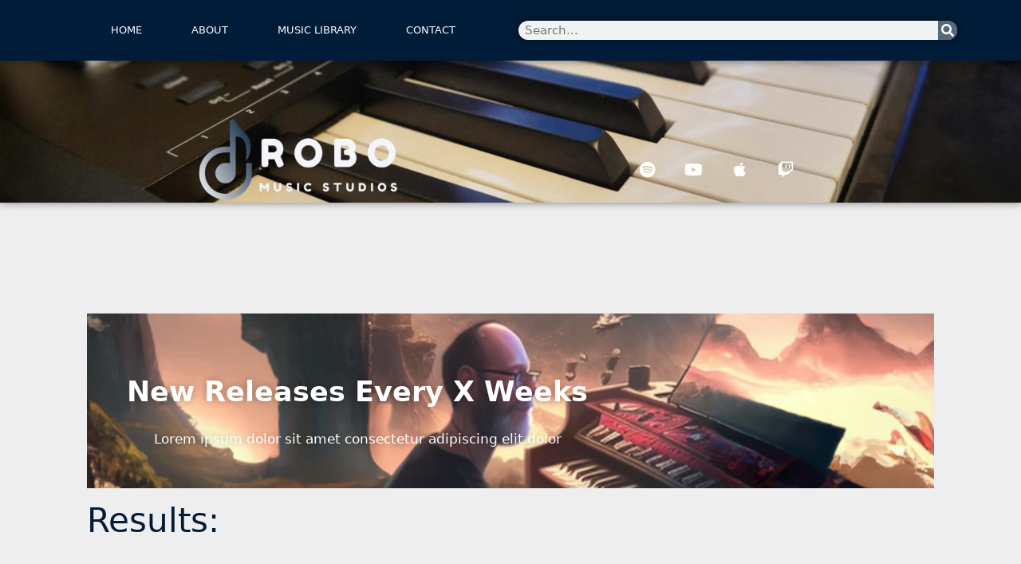

--- FILE ---
content_type: text/html; charset=UTF-8
request_url: https://robomusicstudios.com/category/uncategorized/
body_size: 20358
content:
<!DOCTYPE html>
<html lang="en-US">
<head>
	<meta charset="UTF-8">
	<meta name='robots' content='index, follow, max-image-preview:large, max-snippet:-1, max-video-preview:-1' />
<meta name="viewport" content="width=device-width, initial-scale=1">
	<!-- This site is optimized with the Yoast SEO plugin v22.3 - https://yoast.com/wordpress/plugins/seo/ -->
	<title>Uncategorized Archives - RoboMusicStudios</title>
	<link rel="canonical" href="https://robomusicstudios.com/category/uncategorized/" />
	<meta property="og:locale" content="en_US" />
	<meta property="og:type" content="article" />
	<meta property="og:title" content="Uncategorized Archives - RoboMusicStudios" />
	<meta property="og:url" content="https://robomusicstudios.com/category/uncategorized/" />
	<meta property="og:site_name" content="RoboMusicStudios" />
	<meta name="twitter:card" content="summary_large_image" />
	<script type="application/ld+json" class="yoast-schema-graph">{"@context":"https://schema.org","@graph":[{"@type":"CollectionPage","@id":"https://robomusicstudios.com/category/uncategorized/","url":"https://robomusicstudios.com/category/uncategorized/","name":"Uncategorized Archives - RoboMusicStudios","isPartOf":{"@id":"https://robomusicstudios.com/#website"},"primaryImageOfPage":{"@id":"https://robomusicstudios.com/category/uncategorized/#primaryimage"},"image":{"@id":"https://robomusicstudios.com/category/uncategorized/#primaryimage"},"thumbnailUrl":"https://robomusicstudios.com/wp-content/uploads/2023/09/zool_a_young_woman_she_has_pink_hair_and_she_is_walking_to_the__4526903a-587f-4878-abbd-96726d46c18a.jpg","breadcrumb":{"@id":"https://robomusicstudios.com/category/uncategorized/#breadcrumb"},"inLanguage":"en-US"},{"@type":"ImageObject","inLanguage":"en-US","@id":"https://robomusicstudios.com/category/uncategorized/#primaryimage","url":"https://robomusicstudios.com/wp-content/uploads/2023/09/zool_a_young_woman_she_has_pink_hair_and_she_is_walking_to_the__4526903a-587f-4878-abbd-96726d46c18a.jpg","contentUrl":"https://robomusicstudios.com/wp-content/uploads/2023/09/zool_a_young_woman_she_has_pink_hair_and_she_is_walking_to_the__4526903a-587f-4878-abbd-96726d46c18a.jpg","width":1024,"height":1024},{"@type":"BreadcrumbList","@id":"https://robomusicstudios.com/category/uncategorized/#breadcrumb","itemListElement":[{"@type":"ListItem","position":1,"name":"Home","item":"https://robomusicstudios.com/"},{"@type":"ListItem","position":2,"name":"Uncategorized"}]},{"@type":"WebSite","@id":"https://robomusicstudios.com/#website","url":"https://robomusicstudios.com/","name":"RoboMusicStudios","description":"Epic Music For Epic People","publisher":{"@id":"https://robomusicstudios.com/#organization"},"potentialAction":[{"@type":"SearchAction","target":{"@type":"EntryPoint","urlTemplate":"https://robomusicstudios.com/?s={search_term_string}"},"query-input":"required name=search_term_string"}],"inLanguage":"en-US"},{"@type":"Organization","@id":"https://robomusicstudios.com/#organization","name":"RoboMusicStudios","url":"https://robomusicstudios.com/","logo":{"@type":"ImageObject","inLanguage":"en-US","@id":"https://robomusicstudios.com/#/schema/logo/image/","url":"https://robomusicstudios.com/wp-content/uploads/2022/11/cropped-RECONTASTIC-1.png","contentUrl":"https://robomusicstudios.com/wp-content/uploads/2022/11/cropped-RECONTASTIC-1.png","width":396,"height":468,"caption":"RoboMusicStudios"},"image":{"@id":"https://robomusicstudios.com/#/schema/logo/image/"}}]}</script>
	<!-- / Yoast SEO plugin. -->


<link rel="alternate" type="application/rss+xml" title="RoboMusicStudios &raquo; Feed" href="https://robomusicstudios.com/feed/" />
<link rel="alternate" type="application/rss+xml" title="RoboMusicStudios &raquo; Comments Feed" href="https://robomusicstudios.com/comments/feed/" />
<link rel="alternate" type="application/rss+xml" title="RoboMusicStudios &raquo; Uncategorized Category Feed" href="https://robomusicstudios.com/category/uncategorized/feed/" />
<style id='wp-img-auto-sizes-contain-inline-css'>
img:is([sizes=auto i],[sizes^="auto," i]){contain-intrinsic-size:3000px 1500px}
/*# sourceURL=wp-img-auto-sizes-contain-inline-css */
</style>

<style id='wp-emoji-styles-inline-css'>

	img.wp-smiley, img.emoji {
		display: inline !important;
		border: none !important;
		box-shadow: none !important;
		height: 1em !important;
		width: 1em !important;
		margin: 0 0.07em !important;
		vertical-align: -0.1em !important;
		background: none !important;
		padding: 0 !important;
	}
/*# sourceURL=wp-emoji-styles-inline-css */
</style>
<style id='classic-theme-styles-inline-css'>
/*! This file is auto-generated */
.wp-block-button__link{color:#fff;background-color:#32373c;border-radius:9999px;box-shadow:none;text-decoration:none;padding:calc(.667em + 2px) calc(1.333em + 2px);font-size:1.125em}.wp-block-file__button{background:#32373c;color:#fff;text-decoration:none}
/*# sourceURL=/wp-includes/css/classic-themes.min.css */
</style>
<link rel='stylesheet' id='mpfe_front_style-css' href='https://robomusicstudios.com/wp-content/plugins/music-player-for-elementor/css/mpfe-front-style.css?ver=1.9' media='all' />
<link rel='stylesheet' id='font-awesome-5.15.1-css' href='https://robomusicstudios.com/wp-content/plugins/music-player-for-elementor/assets/fontawesome-free-5.15.1/css/all.min.css?ver=5.15.1' media='all' />
<link rel='stylesheet' id='generate-style-css' href='https://robomusicstudios.com/wp-content/themes/generatepress/assets/css/main.min.css?ver=3.4.0' media='all' />
<style id='generate-style-inline-css'>
body{background-color:var(--base-2);color:var(--contrast);}a{color:var(--accent);}a{text-decoration:underline;}.entry-title a, .site-branding a, a.button, .wp-block-button__link, .main-navigation a{text-decoration:none;}a:hover, a:focus, a:active{color:var(--contrast);}.wp-block-group__inner-container{max-width:1200px;margin-left:auto;margin-right:auto;}:root{--contrast:#222222;--contrast-2:#575760;--contrast-3:#b2b2be;--base:#f0f0f0;--base-2:#f7f8f9;--base-3:#ffffff;--accent:#1e73be;}:root .has-contrast-color{color:var(--contrast);}:root .has-contrast-background-color{background-color:var(--contrast);}:root .has-contrast-2-color{color:var(--contrast-2);}:root .has-contrast-2-background-color{background-color:var(--contrast-2);}:root .has-contrast-3-color{color:var(--contrast-3);}:root .has-contrast-3-background-color{background-color:var(--contrast-3);}:root .has-base-color{color:var(--base);}:root .has-base-background-color{background-color:var(--base);}:root .has-base-2-color{color:var(--base-2);}:root .has-base-2-background-color{background-color:var(--base-2);}:root .has-base-3-color{color:var(--base-3);}:root .has-base-3-background-color{background-color:var(--base-3);}:root .has-accent-color{color:var(--accent);}:root .has-accent-background-color{background-color:var(--accent);}.top-bar{background-color:#636363;color:#ffffff;}.top-bar a{color:#ffffff;}.top-bar a:hover{color:#303030;}.site-header{background-color:var(--base-3);}.main-title a,.main-title a:hover{color:var(--contrast);}.site-description{color:var(--contrast-2);}.mobile-menu-control-wrapper .menu-toggle,.mobile-menu-control-wrapper .menu-toggle:hover,.mobile-menu-control-wrapper .menu-toggle:focus,.has-inline-mobile-toggle #site-navigation.toggled{background-color:rgba(0, 0, 0, 0.02);}.main-navigation,.main-navigation ul ul{background-color:var(--base-3);}.main-navigation .main-nav ul li a, .main-navigation .menu-toggle, .main-navigation .menu-bar-items{color:var(--contrast);}.main-navigation .main-nav ul li:not([class*="current-menu-"]):hover > a, .main-navigation .main-nav ul li:not([class*="current-menu-"]):focus > a, .main-navigation .main-nav ul li.sfHover:not([class*="current-menu-"]) > a, .main-navigation .menu-bar-item:hover > a, .main-navigation .menu-bar-item.sfHover > a{color:var(--accent);}button.menu-toggle:hover,button.menu-toggle:focus{color:var(--contrast);}.main-navigation .main-nav ul li[class*="current-menu-"] > a{color:var(--accent);}.navigation-search input[type="search"],.navigation-search input[type="search"]:active, .navigation-search input[type="search"]:focus, .main-navigation .main-nav ul li.search-item.active > a, .main-navigation .menu-bar-items .search-item.active > a{color:var(--accent);}.main-navigation ul ul{background-color:var(--base);}.separate-containers .inside-article, .separate-containers .comments-area, .separate-containers .page-header, .one-container .container, .separate-containers .paging-navigation, .inside-page-header{background-color:var(--base-3);}.entry-title a{color:var(--contrast);}.entry-title a:hover{color:var(--contrast-2);}.entry-meta{color:var(--contrast-2);}.sidebar .widget{background-color:var(--base-3);}.footer-widgets{background-color:var(--base-3);}.site-info{background-color:var(--base-3);}input[type="text"],input[type="email"],input[type="url"],input[type="password"],input[type="search"],input[type="tel"],input[type="number"],textarea,select{color:var(--contrast);background-color:var(--base-2);border-color:var(--base);}input[type="text"]:focus,input[type="email"]:focus,input[type="url"]:focus,input[type="password"]:focus,input[type="search"]:focus,input[type="tel"]:focus,input[type="number"]:focus,textarea:focus,select:focus{color:var(--contrast);background-color:var(--base-2);border-color:var(--contrast-3);}button,html input[type="button"],input[type="reset"],input[type="submit"],a.button,a.wp-block-button__link:not(.has-background){color:#ffffff;background-color:#55555e;}button:hover,html input[type="button"]:hover,input[type="reset"]:hover,input[type="submit"]:hover,a.button:hover,button:focus,html input[type="button"]:focus,input[type="reset"]:focus,input[type="submit"]:focus,a.button:focus,a.wp-block-button__link:not(.has-background):active,a.wp-block-button__link:not(.has-background):focus,a.wp-block-button__link:not(.has-background):hover{color:#ffffff;background-color:#3f4047;}a.generate-back-to-top{background-color:rgba( 0,0,0,0.4 );color:#ffffff;}a.generate-back-to-top:hover,a.generate-back-to-top:focus{background-color:rgba( 0,0,0,0.6 );color:#ffffff;}:root{--gp-search-modal-bg-color:var(--base-3);--gp-search-modal-text-color:var(--contrast);--gp-search-modal-overlay-bg-color:rgba(0,0,0,0.2);}@media (max-width:768px){.main-navigation .menu-bar-item:hover > a, .main-navigation .menu-bar-item.sfHover > a{background:none;color:var(--contrast);}}.nav-below-header .main-navigation .inside-navigation.grid-container, .nav-above-header .main-navigation .inside-navigation.grid-container{padding:0px 20px 0px 20px;}.site-main .wp-block-group__inner-container{padding:40px;}.separate-containers .paging-navigation{padding-top:20px;padding-bottom:20px;}.entry-content .alignwide, body:not(.no-sidebar) .entry-content .alignfull{margin-left:-40px;width:calc(100% + 80px);max-width:calc(100% + 80px);}.rtl .menu-item-has-children .dropdown-menu-toggle{padding-left:20px;}.rtl .main-navigation .main-nav ul li.menu-item-has-children > a{padding-right:20px;}@media (max-width:768px){.separate-containers .inside-article, .separate-containers .comments-area, .separate-containers .page-header, .separate-containers .paging-navigation, .one-container .site-content, .inside-page-header{padding:30px;}.site-main .wp-block-group__inner-container{padding:30px;}.inside-top-bar{padding-right:30px;padding-left:30px;}.inside-header{padding-right:30px;padding-left:30px;}.widget-area .widget{padding-top:30px;padding-right:30px;padding-bottom:30px;padding-left:30px;}.footer-widgets-container{padding-top:30px;padding-right:30px;padding-bottom:30px;padding-left:30px;}.inside-site-info{padding-right:30px;padding-left:30px;}.entry-content .alignwide, body:not(.no-sidebar) .entry-content .alignfull{margin-left:-30px;width:calc(100% + 60px);max-width:calc(100% + 60px);}.one-container .site-main .paging-navigation{margin-bottom:20px;}}/* End cached CSS */.is-right-sidebar{width:30%;}.is-left-sidebar{width:30%;}.site-content .content-area{width:70%;}@media (max-width:768px){.main-navigation .menu-toggle,.sidebar-nav-mobile:not(#sticky-placeholder){display:block;}.main-navigation ul,.gen-sidebar-nav,.main-navigation:not(.slideout-navigation):not(.toggled) .main-nav > ul,.has-inline-mobile-toggle #site-navigation .inside-navigation > *:not(.navigation-search):not(.main-nav){display:none;}.nav-align-right .inside-navigation,.nav-align-center .inside-navigation{justify-content:space-between;}.has-inline-mobile-toggle .mobile-menu-control-wrapper{display:flex;flex-wrap:wrap;}.has-inline-mobile-toggle .inside-header{flex-direction:row;text-align:left;flex-wrap:wrap;}.has-inline-mobile-toggle .header-widget,.has-inline-mobile-toggle #site-navigation{flex-basis:100%;}.nav-float-left .has-inline-mobile-toggle #site-navigation{order:10;}}
.elementor-template-full-width .site-content{display:block;}
/*# sourceURL=generate-style-inline-css */
</style>
<link rel='stylesheet' id='elementor-icons-css' href='https://robomusicstudios.com/wp-content/plugins/elementor/assets/lib/eicons/css/elementor-icons.min.css?ver=5.43.0' media='all' />
<link rel='stylesheet' id='elementor-frontend-css' href='https://robomusicstudios.com/wp-content/plugins/elementor/assets/css/frontend.min.css?ver=3.31.3' media='all' />
<link rel='stylesheet' id='elementor-post-6-css' href='https://robomusicstudios.com/wp-content/uploads/elementor/css/post-6.css?ver=1762736324' media='all' />
<link rel='stylesheet' id='elementor-pro-css' href='https://robomusicstudios.com/wp-content/plugins/elementor-pro/assets/css/frontend.min.css?ver=3.19.3' media='all' />
<link rel='stylesheet' id='elementor-post-321-css' href='https://robomusicstudios.com/wp-content/uploads/elementor/css/post-321.css?ver=1762736325' media='all' />
<link rel='stylesheet' id='elementor-post-29-css' href='https://robomusicstudios.com/wp-content/uploads/elementor/css/post-29.css?ver=1762736325' media='all' />
<link rel='stylesheet' id='elementor-post-420-css' href='https://robomusicstudios.com/wp-content/uploads/elementor/css/post-420.css?ver=1762769667' media='all' />
<link rel='stylesheet' id='elementor-gf-local-montserrat-css' href='https://robomusicstudios.com/wp-content/uploads/elementor/google-fonts/css/montserrat.css?ver=1756729682' media='all' />
<link rel='stylesheet' id='elementor-icons-shared-0-css' href='https://robomusicstudios.com/wp-content/plugins/elementor/assets/lib/font-awesome/css/fontawesome.min.css?ver=5.15.3' media='all' />
<link rel='stylesheet' id='elementor-icons-fa-solid-css' href='https://robomusicstudios.com/wp-content/plugins/elementor/assets/lib/font-awesome/css/solid.min.css?ver=5.15.3' media='all' />
<link rel='stylesheet' id='elementor-icons-fa-brands-css' href='https://robomusicstudios.com/wp-content/plugins/elementor/assets/lib/font-awesome/css/brands.min.css?ver=5.15.3' media='all' />
<link rel="https://api.w.org/" href="https://robomusicstudios.com/wp-json/" /><link rel="alternate" title="JSON" type="application/json" href="https://robomusicstudios.com/wp-json/wp/v2/categories/1" /><link rel="EditURI" type="application/rsd+xml" title="RSD" href="https://robomusicstudios.com/xmlrpc.php?rsd" />

<meta name="generator" content="Elementor 3.31.3; features: additional_custom_breakpoints, e_element_cache; settings: css_print_method-external, google_font-enabled, font_display-swap">
			<style>
				.e-con.e-parent:nth-of-type(n+4):not(.e-lazyloaded):not(.e-no-lazyload),
				.e-con.e-parent:nth-of-type(n+4):not(.e-lazyloaded):not(.e-no-lazyload) * {
					background-image: none !important;
				}
				@media screen and (max-height: 1024px) {
					.e-con.e-parent:nth-of-type(n+3):not(.e-lazyloaded):not(.e-no-lazyload),
					.e-con.e-parent:nth-of-type(n+3):not(.e-lazyloaded):not(.e-no-lazyload) * {
						background-image: none !important;
					}
				}
				@media screen and (max-height: 640px) {
					.e-con.e-parent:nth-of-type(n+2):not(.e-lazyloaded):not(.e-no-lazyload),
					.e-con.e-parent:nth-of-type(n+2):not(.e-lazyloaded):not(.e-no-lazyload) * {
						background-image: none !important;
					}
				}
			</style>
			<link rel="icon" href="https://robomusicstudios.com/wp-content/uploads/2022/11/cropped-cropped-RECONTASTIC-1-32x32.png" sizes="32x32" />
<link rel="icon" href="https://robomusicstudios.com/wp-content/uploads/2022/11/cropped-cropped-RECONTASTIC-1-192x192.png" sizes="192x192" />
<link rel="apple-touch-icon" href="https://robomusicstudios.com/wp-content/uploads/2022/11/cropped-cropped-RECONTASTIC-1-180x180.png" />
<meta name="msapplication-TileImage" content="https://robomusicstudios.com/wp-content/uploads/2022/11/cropped-cropped-RECONTASTIC-1-270x270.png" />
<style id='global-styles-inline-css'>
:root{--wp--preset--aspect-ratio--square: 1;--wp--preset--aspect-ratio--4-3: 4/3;--wp--preset--aspect-ratio--3-4: 3/4;--wp--preset--aspect-ratio--3-2: 3/2;--wp--preset--aspect-ratio--2-3: 2/3;--wp--preset--aspect-ratio--16-9: 16/9;--wp--preset--aspect-ratio--9-16: 9/16;--wp--preset--color--black: #000000;--wp--preset--color--cyan-bluish-gray: #abb8c3;--wp--preset--color--white: #ffffff;--wp--preset--color--pale-pink: #f78da7;--wp--preset--color--vivid-red: #cf2e2e;--wp--preset--color--luminous-vivid-orange: #ff6900;--wp--preset--color--luminous-vivid-amber: #fcb900;--wp--preset--color--light-green-cyan: #7bdcb5;--wp--preset--color--vivid-green-cyan: #00d084;--wp--preset--color--pale-cyan-blue: #8ed1fc;--wp--preset--color--vivid-cyan-blue: #0693e3;--wp--preset--color--vivid-purple: #9b51e0;--wp--preset--color--contrast: var(--contrast);--wp--preset--color--contrast-2: var(--contrast-2);--wp--preset--color--contrast-3: var(--contrast-3);--wp--preset--color--base: var(--base);--wp--preset--color--base-2: var(--base-2);--wp--preset--color--base-3: var(--base-3);--wp--preset--color--accent: var(--accent);--wp--preset--gradient--vivid-cyan-blue-to-vivid-purple: linear-gradient(135deg,rgb(6,147,227) 0%,rgb(155,81,224) 100%);--wp--preset--gradient--light-green-cyan-to-vivid-green-cyan: linear-gradient(135deg,rgb(122,220,180) 0%,rgb(0,208,130) 100%);--wp--preset--gradient--luminous-vivid-amber-to-luminous-vivid-orange: linear-gradient(135deg,rgb(252,185,0) 0%,rgb(255,105,0) 100%);--wp--preset--gradient--luminous-vivid-orange-to-vivid-red: linear-gradient(135deg,rgb(255,105,0) 0%,rgb(207,46,46) 100%);--wp--preset--gradient--very-light-gray-to-cyan-bluish-gray: linear-gradient(135deg,rgb(238,238,238) 0%,rgb(169,184,195) 100%);--wp--preset--gradient--cool-to-warm-spectrum: linear-gradient(135deg,rgb(74,234,220) 0%,rgb(151,120,209) 20%,rgb(207,42,186) 40%,rgb(238,44,130) 60%,rgb(251,105,98) 80%,rgb(254,248,76) 100%);--wp--preset--gradient--blush-light-purple: linear-gradient(135deg,rgb(255,206,236) 0%,rgb(152,150,240) 100%);--wp--preset--gradient--blush-bordeaux: linear-gradient(135deg,rgb(254,205,165) 0%,rgb(254,45,45) 50%,rgb(107,0,62) 100%);--wp--preset--gradient--luminous-dusk: linear-gradient(135deg,rgb(255,203,112) 0%,rgb(199,81,192) 50%,rgb(65,88,208) 100%);--wp--preset--gradient--pale-ocean: linear-gradient(135deg,rgb(255,245,203) 0%,rgb(182,227,212) 50%,rgb(51,167,181) 100%);--wp--preset--gradient--electric-grass: linear-gradient(135deg,rgb(202,248,128) 0%,rgb(113,206,126) 100%);--wp--preset--gradient--midnight: linear-gradient(135deg,rgb(2,3,129) 0%,rgb(40,116,252) 100%);--wp--preset--font-size--small: 13px;--wp--preset--font-size--medium: 20px;--wp--preset--font-size--large: 36px;--wp--preset--font-size--x-large: 42px;--wp--preset--spacing--20: 0.44rem;--wp--preset--spacing--30: 0.67rem;--wp--preset--spacing--40: 1rem;--wp--preset--spacing--50: 1.5rem;--wp--preset--spacing--60: 2.25rem;--wp--preset--spacing--70: 3.38rem;--wp--preset--spacing--80: 5.06rem;--wp--preset--shadow--natural: 6px 6px 9px rgba(0, 0, 0, 0.2);--wp--preset--shadow--deep: 12px 12px 50px rgba(0, 0, 0, 0.4);--wp--preset--shadow--sharp: 6px 6px 0px rgba(0, 0, 0, 0.2);--wp--preset--shadow--outlined: 6px 6px 0px -3px rgb(255, 255, 255), 6px 6px rgb(0, 0, 0);--wp--preset--shadow--crisp: 6px 6px 0px rgb(0, 0, 0);}:where(.is-layout-flex){gap: 0.5em;}:where(.is-layout-grid){gap: 0.5em;}body .is-layout-flex{display: flex;}.is-layout-flex{flex-wrap: wrap;align-items: center;}.is-layout-flex > :is(*, div){margin: 0;}body .is-layout-grid{display: grid;}.is-layout-grid > :is(*, div){margin: 0;}:where(.wp-block-columns.is-layout-flex){gap: 2em;}:where(.wp-block-columns.is-layout-grid){gap: 2em;}:where(.wp-block-post-template.is-layout-flex){gap: 1.25em;}:where(.wp-block-post-template.is-layout-grid){gap: 1.25em;}.has-black-color{color: var(--wp--preset--color--black) !important;}.has-cyan-bluish-gray-color{color: var(--wp--preset--color--cyan-bluish-gray) !important;}.has-white-color{color: var(--wp--preset--color--white) !important;}.has-pale-pink-color{color: var(--wp--preset--color--pale-pink) !important;}.has-vivid-red-color{color: var(--wp--preset--color--vivid-red) !important;}.has-luminous-vivid-orange-color{color: var(--wp--preset--color--luminous-vivid-orange) !important;}.has-luminous-vivid-amber-color{color: var(--wp--preset--color--luminous-vivid-amber) !important;}.has-light-green-cyan-color{color: var(--wp--preset--color--light-green-cyan) !important;}.has-vivid-green-cyan-color{color: var(--wp--preset--color--vivid-green-cyan) !important;}.has-pale-cyan-blue-color{color: var(--wp--preset--color--pale-cyan-blue) !important;}.has-vivid-cyan-blue-color{color: var(--wp--preset--color--vivid-cyan-blue) !important;}.has-vivid-purple-color{color: var(--wp--preset--color--vivid-purple) !important;}.has-black-background-color{background-color: var(--wp--preset--color--black) !important;}.has-cyan-bluish-gray-background-color{background-color: var(--wp--preset--color--cyan-bluish-gray) !important;}.has-white-background-color{background-color: var(--wp--preset--color--white) !important;}.has-pale-pink-background-color{background-color: var(--wp--preset--color--pale-pink) !important;}.has-vivid-red-background-color{background-color: var(--wp--preset--color--vivid-red) !important;}.has-luminous-vivid-orange-background-color{background-color: var(--wp--preset--color--luminous-vivid-orange) !important;}.has-luminous-vivid-amber-background-color{background-color: var(--wp--preset--color--luminous-vivid-amber) !important;}.has-light-green-cyan-background-color{background-color: var(--wp--preset--color--light-green-cyan) !important;}.has-vivid-green-cyan-background-color{background-color: var(--wp--preset--color--vivid-green-cyan) !important;}.has-pale-cyan-blue-background-color{background-color: var(--wp--preset--color--pale-cyan-blue) !important;}.has-vivid-cyan-blue-background-color{background-color: var(--wp--preset--color--vivid-cyan-blue) !important;}.has-vivid-purple-background-color{background-color: var(--wp--preset--color--vivid-purple) !important;}.has-black-border-color{border-color: var(--wp--preset--color--black) !important;}.has-cyan-bluish-gray-border-color{border-color: var(--wp--preset--color--cyan-bluish-gray) !important;}.has-white-border-color{border-color: var(--wp--preset--color--white) !important;}.has-pale-pink-border-color{border-color: var(--wp--preset--color--pale-pink) !important;}.has-vivid-red-border-color{border-color: var(--wp--preset--color--vivid-red) !important;}.has-luminous-vivid-orange-border-color{border-color: var(--wp--preset--color--luminous-vivid-orange) !important;}.has-luminous-vivid-amber-border-color{border-color: var(--wp--preset--color--luminous-vivid-amber) !important;}.has-light-green-cyan-border-color{border-color: var(--wp--preset--color--light-green-cyan) !important;}.has-vivid-green-cyan-border-color{border-color: var(--wp--preset--color--vivid-green-cyan) !important;}.has-pale-cyan-blue-border-color{border-color: var(--wp--preset--color--pale-cyan-blue) !important;}.has-vivid-cyan-blue-border-color{border-color: var(--wp--preset--color--vivid-cyan-blue) !important;}.has-vivid-purple-border-color{border-color: var(--wp--preset--color--vivid-purple) !important;}.has-vivid-cyan-blue-to-vivid-purple-gradient-background{background: var(--wp--preset--gradient--vivid-cyan-blue-to-vivid-purple) !important;}.has-light-green-cyan-to-vivid-green-cyan-gradient-background{background: var(--wp--preset--gradient--light-green-cyan-to-vivid-green-cyan) !important;}.has-luminous-vivid-amber-to-luminous-vivid-orange-gradient-background{background: var(--wp--preset--gradient--luminous-vivid-amber-to-luminous-vivid-orange) !important;}.has-luminous-vivid-orange-to-vivid-red-gradient-background{background: var(--wp--preset--gradient--luminous-vivid-orange-to-vivid-red) !important;}.has-very-light-gray-to-cyan-bluish-gray-gradient-background{background: var(--wp--preset--gradient--very-light-gray-to-cyan-bluish-gray) !important;}.has-cool-to-warm-spectrum-gradient-background{background: var(--wp--preset--gradient--cool-to-warm-spectrum) !important;}.has-blush-light-purple-gradient-background{background: var(--wp--preset--gradient--blush-light-purple) !important;}.has-blush-bordeaux-gradient-background{background: var(--wp--preset--gradient--blush-bordeaux) !important;}.has-luminous-dusk-gradient-background{background: var(--wp--preset--gradient--luminous-dusk) !important;}.has-pale-ocean-gradient-background{background: var(--wp--preset--gradient--pale-ocean) !important;}.has-electric-grass-gradient-background{background: var(--wp--preset--gradient--electric-grass) !important;}.has-midnight-gradient-background{background: var(--wp--preset--gradient--midnight) !important;}.has-small-font-size{font-size: var(--wp--preset--font-size--small) !important;}.has-medium-font-size{font-size: var(--wp--preset--font-size--medium) !important;}.has-large-font-size{font-size: var(--wp--preset--font-size--large) !important;}.has-x-large-font-size{font-size: var(--wp--preset--font-size--x-large) !important;}
/*# sourceURL=global-styles-inline-css */
</style>
<link rel='stylesheet' id='widget-image-css' href='https://robomusicstudios.com/wp-content/plugins/elementor/assets/css/widget-image.min.css?ver=3.31.3' media='all' />
<link rel='stylesheet' id='e-animation-pulse-grow-css' href='https://robomusicstudios.com/wp-content/plugins/elementor/assets/lib/animations/styles/e-animation-pulse-grow.min.css?ver=3.31.3' media='all' />
<link rel='stylesheet' id='widget-social-icons-css' href='https://robomusicstudios.com/wp-content/plugins/elementor/assets/css/widget-social-icons.min.css?ver=3.31.3' media='all' />
<link rel='stylesheet' id='e-apple-webkit-css' href='https://robomusicstudios.com/wp-content/plugins/elementor/assets/css/conditionals/apple-webkit.min.css?ver=3.31.3' media='all' />
<link rel='stylesheet' id='widget-heading-css' href='https://robomusicstudios.com/wp-content/plugins/elementor/assets/css/widget-heading.min.css?ver=3.31.3' media='all' />
<link rel='stylesheet' id='e-animation-fadeIn-css' href='https://robomusicstudios.com/wp-content/plugins/elementor/assets/lib/animations/styles/fadeIn.min.css?ver=3.31.3' media='all' />
</head>

<body class="archive category category-uncategorized category-1 wp-custom-logo wp-embed-responsive wp-theme-generatepress right-sidebar nav-float-right separate-containers header-aligned-left dropdown-hover elementor-default elementor-template-full-width elementor-kit-6 elementor-page-420 full-width-content" itemtype="https://schema.org/Blog" itemscope>
	<a class="screen-reader-text skip-link" href="#content" title="Skip to content">Skip to content</a>		<div data-elementor-type="header" data-elementor-id="321" class="elementor elementor-321 elementor-location-header" data-elementor-post-type="elementor_library">
					<section class="elementor-section elementor-top-section elementor-element elementor-element-1ca3d3d5 elementor-section-boxed elementor-section-height-default elementor-section-height-default" data-id="1ca3d3d5" data-element_type="section" data-settings="{&quot;background_background&quot;:&quot;classic&quot;,&quot;sticky&quot;:&quot;top&quot;,&quot;sticky_on&quot;:[&quot;desktop&quot;,&quot;tablet&quot;],&quot;sticky_offset&quot;:0,&quot;sticky_effects_offset&quot;:0}">
						<div class="elementor-container elementor-column-gap-default">
					<div class="elementor-column elementor-col-50 elementor-top-column elementor-element elementor-element-3f84ed7f" data-id="3f84ed7f" data-element_type="column">
			<div class="elementor-widget-wrap elementor-element-populated">
						<div class="elementor-element elementor-element-5cd4b570 elementor-nav-menu__align-center elementor-nav-menu--stretch elementor-nav-menu--dropdown-tablet elementor-nav-menu__text-align-aside elementor-nav-menu--toggle elementor-nav-menu--burger elementor-widget elementor-widget-nav-menu" data-id="5cd4b570" data-element_type="widget" data-settings="{&quot;full_width&quot;:&quot;stretch&quot;,&quot;layout&quot;:&quot;horizontal&quot;,&quot;submenu_icon&quot;:{&quot;value&quot;:&quot;&lt;i class=\&quot;fas fa-caret-down\&quot;&gt;&lt;\/i&gt;&quot;,&quot;library&quot;:&quot;fa-solid&quot;},&quot;toggle&quot;:&quot;burger&quot;}" data-widget_type="nav-menu.default">
				<div class="elementor-widget-container">
								<nav class="elementor-nav-menu--main elementor-nav-menu__container elementor-nav-menu--layout-horizontal e--pointer-background e--animation-sweep-right">
				<ul id="menu-1-5cd4b570" class="elementor-nav-menu"><li class="menu-item menu-item-type-post_type menu-item-object-page menu-item-home menu-item-308"><a href="https://robomusicstudios.com/" class="elementor-item">Home</a></li>
<li class="menu-item menu-item-type-custom menu-item-object-custom menu-item-37"><a href="#" class="elementor-item elementor-item-anchor">About</a></li>
<li class="menu-item menu-item-type-custom menu-item-object-custom menu-item-38"><a href="http://robomusicstudios.com/orchestral-archive/" class="elementor-item">Music Library</a></li>
<li class="menu-item menu-item-type-post_type menu-item-object-page menu-item-287"><a href="https://robomusicstudios.com/contact/" class="elementor-item">Contact</a></li>
</ul>			</nav>
					<div class="elementor-menu-toggle" role="button" tabindex="0" aria-label="Menu Toggle" aria-expanded="false">
			<i aria-hidden="true" role="presentation" class="elementor-menu-toggle__icon--open eicon-menu-bar"></i><i aria-hidden="true" role="presentation" class="elementor-menu-toggle__icon--close eicon-close"></i>			<span class="elementor-screen-only">Menu</span>
		</div>
					<nav class="elementor-nav-menu--dropdown elementor-nav-menu__container" aria-hidden="true">
				<ul id="menu-2-5cd4b570" class="elementor-nav-menu"><li class="menu-item menu-item-type-post_type menu-item-object-page menu-item-home menu-item-308"><a href="https://robomusicstudios.com/" class="elementor-item" tabindex="-1">Home</a></li>
<li class="menu-item menu-item-type-custom menu-item-object-custom menu-item-37"><a href="#" class="elementor-item elementor-item-anchor" tabindex="-1">About</a></li>
<li class="menu-item menu-item-type-custom menu-item-object-custom menu-item-38"><a href="http://robomusicstudios.com/orchestral-archive/" class="elementor-item" tabindex="-1">Music Library</a></li>
<li class="menu-item menu-item-type-post_type menu-item-object-page menu-item-287"><a href="https://robomusicstudios.com/contact/" class="elementor-item" tabindex="-1">Contact</a></li>
</ul>			</nav>
						</div>
				</div>
					</div>
		</div>
				<div class="elementor-column elementor-col-50 elementor-top-column elementor-element elementor-element-90a7b2f" data-id="90a7b2f" data-element_type="column">
			<div class="elementor-widget-wrap elementor-element-populated">
						<div class="elementor-element elementor-element-3bec4ed elementor-search-form--skin-classic elementor-search-form--button-type-icon elementor-search-form--icon-search elementor-widget elementor-widget-search-form" data-id="3bec4ed" data-element_type="widget" data-settings="{&quot;skin&quot;:&quot;classic&quot;}" data-widget_type="search-form.default">
				<div class="elementor-widget-container">
							<search role="search">
			<form class="elementor-search-form" action="https://robomusicstudios.com" method="get">
												<div class="elementor-search-form__container">
					<label class="elementor-screen-only" for="elementor-search-form-3bec4ed">Search</label>

					
					<input id="elementor-search-form-3bec4ed" placeholder="Search..." class="elementor-search-form__input" type="search" name="s" value="">
					
											<button class="elementor-search-form__submit" type="submit" aria-label="Search">
															<i aria-hidden="true" class="fas fa-search"></i>								<span class="elementor-screen-only">Search</span>
													</button>
					
									</div>
			</form>
		</search>
						</div>
				</div>
					</div>
		</div>
					</div>
		</section>
				<nav class="elementor-section elementor-top-section elementor-element elementor-element-7518726 elementor-section-content-bottom elementor-section-boxed elementor-section-height-default elementor-section-height-default" data-id="7518726" data-element_type="section" data-settings="{&quot;background_background&quot;:&quot;classic&quot;,&quot;background_motion_fx_blur_effect&quot;:&quot;yes&quot;,&quot;background_motion_fx_motion_fx_scrolling&quot;:&quot;yes&quot;,&quot;background_motion_fx_motion_fx_mouse&quot;:&quot;yes&quot;,&quot;background_motion_fx_blur_direction&quot;:&quot;out-in&quot;,&quot;background_motion_fx_blur_level&quot;:{&quot;unit&quot;:&quot;px&quot;,&quot;size&quot;:7,&quot;sizes&quot;:[]},&quot;background_motion_fx_blur_range&quot;:{&quot;unit&quot;:&quot;%&quot;,&quot;size&quot;:&quot;&quot;,&quot;sizes&quot;:{&quot;start&quot;:20,&quot;end&quot;:80}},&quot;background_motion_fx_devices&quot;:[&quot;desktop&quot;,&quot;tablet&quot;,&quot;mobile&quot;]}">
							<div class="elementor-background-overlay"></div>
							<div class="elementor-container elementor-column-gap-default">
					<div class="elementor-column elementor-col-100 elementor-top-column elementor-element elementor-element-114fcbe7" data-id="114fcbe7" data-element_type="column">
			<div class="elementor-widget-wrap elementor-element-populated">
						<section class="elementor-section elementor-inner-section elementor-element elementor-element-f3f82d9 elementor-section-boxed elementor-section-height-default elementor-section-height-default" data-id="f3f82d9" data-element_type="section">
						<div class="elementor-container elementor-column-gap-default">
					<div class="elementor-column elementor-col-50 elementor-inner-column elementor-element elementor-element-f52b2ef" data-id="f52b2ef" data-element_type="column">
			<div class="elementor-widget-wrap elementor-element-populated">
						<div class="elementor-element elementor-element-de062b3 elementor-widget elementor-widget-image" data-id="de062b3" data-element_type="widget" data-widget_type="image.default">
				<div class="elementor-widget-container">
																<a href="https://robomusicstudios.com">
							<img fetchpriority="high" width="900" height="279" src="https://robomusicstudios.com/wp-content/uploads/2022/11/RECONTASTIC-2-1-1024x318.png" class="attachment-large size-large wp-image-493" alt="" srcset="https://robomusicstudios.com/wp-content/uploads/2022/11/RECONTASTIC-2-1-1024x318.png 1024w, https://robomusicstudios.com/wp-content/uploads/2022/11/RECONTASTIC-2-1-300x93.png 300w, https://robomusicstudios.com/wp-content/uploads/2022/11/RECONTASTIC-2-1-768x239.png 768w, https://robomusicstudios.com/wp-content/uploads/2022/11/RECONTASTIC-2-1-1536x478.png 1536w, https://robomusicstudios.com/wp-content/uploads/2022/11/RECONTASTIC-2-1-2048x637.png 2048w" sizes="(max-width: 900px) 100vw, 900px" />								</a>
															</div>
				</div>
					</div>
		</div>
				<div class="elementor-column elementor-col-50 elementor-inner-column elementor-element elementor-element-fe8614d" data-id="fe8614d" data-element_type="column">
			<div class="elementor-widget-wrap elementor-element-populated">
						<div class="elementor-element elementor-element-d78ed3a e-grid-align-mobile-center e-grid-align-tablet-center e-transform elementor-shape-rounded elementor-grid-0 e-grid-align-center elementor-widget elementor-widget-social-icons" data-id="d78ed3a" data-element_type="widget" data-settings="{&quot;_transform_scale_effect&quot;:{&quot;unit&quot;:&quot;px&quot;,&quot;size&quot;:1.5,&quot;sizes&quot;:[]},&quot;_transform_scale_effect_tablet&quot;:{&quot;unit&quot;:&quot;px&quot;,&quot;size&quot;:&quot;&quot;,&quot;sizes&quot;:[]},&quot;_transform_scale_effect_mobile&quot;:{&quot;unit&quot;:&quot;px&quot;,&quot;size&quot;:&quot;&quot;,&quot;sizes&quot;:[]}}" data-widget_type="social-icons.default">
				<div class="elementor-widget-container">
							<div class="elementor-social-icons-wrapper elementor-grid" role="list">
							<span class="elementor-grid-item" role="listitem">
					<a class="elementor-icon elementor-social-icon elementor-social-icon-spotify elementor-animation-pulse-grow elementor-repeater-item-320e991" href="https://open.spotify.com/artist/11EcWubhW6AQe0kAUhIDk2?si=27e9773e47de4c6c" target="_blank">
						<span class="elementor-screen-only">Spotify</span>
						<i class="fab fa-spotify"></i>					</a>
				</span>
							<span class="elementor-grid-item" role="listitem">
					<a class="elementor-icon elementor-social-icon elementor-social-icon-youtube elementor-animation-pulse-grow elementor-repeater-item-1491259" href="https://www.youtube.com/c/ZoolsEpicMusic" target="_blank">
						<span class="elementor-screen-only">Youtube</span>
						<i class="fab fa-youtube"></i>					</a>
				</span>
							<span class="elementor-grid-item" role="listitem">
					<a class="elementor-icon elementor-social-icon elementor-social-icon-apple elementor-animation-pulse-grow elementor-repeater-item-7f32daa" href="https://music.apple.com/lc/artist/zools-epic-music/1644223479" target="_blank">
						<span class="elementor-screen-only">Apple</span>
						<i class="fab fa-apple"></i>					</a>
				</span>
							<span class="elementor-grid-item" role="listitem">
					<a class="elementor-icon elementor-social-icon elementor-social-icon-twitch elementor-animation-pulse-grow elementor-repeater-item-f2dd402" href="https://www.twitch.tv/minimanic" target="_blank">
						<span class="elementor-screen-only">Twitch</span>
						<i class="fab fa-twitch"></i>					</a>
				</span>
					</div>
						</div>
				</div>
					</div>
		</div>
					</div>
		</section>
					</div>
		</div>
					</div>
		</nav>
				</div>
		
	<div class="site grid-container container hfeed" id="page">
				<div class="site-content" id="content">
					<div data-elementor-type="archive" data-elementor-id="420" class="elementor elementor-420 elementor-location-archive" data-elementor-post-type="elementor_library">
					<section class="elementor-section elementor-top-section elementor-element elementor-element-67fee73 elementor-section-boxed elementor-section-height-default elementor-section-height-default" data-id="67fee73" data-element_type="section" data-settings="{&quot;background_background&quot;:&quot;classic&quot;}">
						<div class="elementor-container elementor-column-gap-default">
					<div class="elementor-column elementor-col-100 elementor-top-column elementor-element elementor-element-36e6c5dc" data-id="36e6c5dc" data-element_type="column">
			<div class="elementor-widget-wrap elementor-element-populated">
						<div class="elementor-element elementor-element-ef7d719 elementor--h-position-center elementor--v-position-middle elementor-arrows-position-inside elementor-pagination-position-inside elementor-widget elementor-widget-slides" data-id="ef7d719" data-element_type="widget" data-settings="{&quot;navigation&quot;:&quot;both&quot;,&quot;autoplay&quot;:&quot;yes&quot;,&quot;pause_on_hover&quot;:&quot;yes&quot;,&quot;pause_on_interaction&quot;:&quot;yes&quot;,&quot;autoplay_speed&quot;:5000,&quot;infinite&quot;:&quot;yes&quot;,&quot;transition&quot;:&quot;slide&quot;,&quot;transition_speed&quot;:500}" data-widget_type="slides.default">
				<div class="elementor-widget-container">
							<div class="elementor-swiper">
			<div class="elementor-slides-wrapper elementor-main-swiper swiper-container" dir="ltr" data-animation="fadeInUp">
				<div class="swiper-wrapper elementor-slides">
										<div class="elementor-repeater-item-32ed6f9 swiper-slide"><div class="swiper-slide-bg elementor-ken-burns elementor-ken-burns--in" role="img"></div><div class="elementor-background-overlay"></div><div class="swiper-slide-inner" ><div class="swiper-slide-contents"><div class="elementor-slide-heading">New Releases Every X Weeks</div><div class="elementor-slide-description">Lorem ipsum dolor sit amet consectetur adipiscing elit dolor</div></div></div></div>				</div>
							</div>
		</div>
						</div>
				</div>
				<div class="elementor-element elementor-element-4f9f46e elementor-widget elementor-widget-heading" data-id="4f9f46e" data-element_type="widget" data-widget_type="heading.default">
				<div class="elementor-widget-container">
					<h1 class="elementor-heading-title elementor-size-default">Results:</h1>				</div>
				</div>
				<div class="elementor-element elementor-element-3ca3ca94 elementor-grid-3 elementor-grid-tablet-2 elementor-grid-mobile-1 elementor-posts--thumbnail-top elementor-card-shadow-yes elementor-posts__hover-gradient elementor-invisible elementor-widget elementor-widget-archive-posts" data-id="3ca3ca94" data-element_type="widget" data-settings="{&quot;_animation&quot;:&quot;fadeIn&quot;,&quot;archive_cards_columns&quot;:&quot;3&quot;,&quot;archive_cards_columns_tablet&quot;:&quot;2&quot;,&quot;archive_cards_columns_mobile&quot;:&quot;1&quot;,&quot;archive_cards_row_gap&quot;:{&quot;unit&quot;:&quot;px&quot;,&quot;size&quot;:35,&quot;sizes&quot;:[]},&quot;archive_cards_row_gap_tablet&quot;:{&quot;unit&quot;:&quot;px&quot;,&quot;size&quot;:&quot;&quot;,&quot;sizes&quot;:[]},&quot;archive_cards_row_gap_mobile&quot;:{&quot;unit&quot;:&quot;px&quot;,&quot;size&quot;:&quot;&quot;,&quot;sizes&quot;:[]},&quot;pagination_type&quot;:&quot;numbers&quot;}" data-widget_type="archive-posts.archive_cards">
				<div class="elementor-widget-container">
							<div class="elementor-posts-container elementor-posts elementor-posts--skin-cards elementor-grid">
				<article class="elementor-post elementor-grid-item post-1007 post type-post status-publish format-standard has-post-thumbnail hentry category-uncategorized">
			<div class="elementor-post__card">
				<a class="elementor-post__thumbnail__link" href="https://robomusicstudios.com/i-dont-want-to-wake-up/" tabindex="-1" ><div class="elementor-post__thumbnail"><img width="300" height="300" src="https://robomusicstudios.com/wp-content/uploads/2023/09/zool_a_young_woman_she_has_pink_hair_and_she_is_walking_to_the__4526903a-587f-4878-abbd-96726d46c18a-300x300.jpg" class="attachment-medium size-medium wp-image-985" alt="" decoding="async" srcset="https://robomusicstudios.com/wp-content/uploads/2023/09/zool_a_young_woman_she_has_pink_hair_and_she_is_walking_to_the__4526903a-587f-4878-abbd-96726d46c18a-300x300.jpg 300w, https://robomusicstudios.com/wp-content/uploads/2023/09/zool_a_young_woman_she_has_pink_hair_and_she_is_walking_to_the__4526903a-587f-4878-abbd-96726d46c18a-150x150.jpg 150w, https://robomusicstudios.com/wp-content/uploads/2023/09/zool_a_young_woman_she_has_pink_hair_and_she_is_walking_to_the__4526903a-587f-4878-abbd-96726d46c18a-768x768.jpg 768w, https://robomusicstudios.com/wp-content/uploads/2023/09/zool_a_young_woman_she_has_pink_hair_and_she_is_walking_to_the__4526903a-587f-4878-abbd-96726d46c18a.jpg 1024w" sizes="(max-width: 300px) 100vw, 300px" /></div></a>
				<div class="elementor-post__text">
				<h3 class="elementor-post__title">
			<a href="https://robomusicstudios.com/i-dont-want-to-wake-up/" >
				I Don&#8217;t Want to Wake Up			</a>
		</h3>
				<div class="elementor-post__excerpt">
			<p>&#8220;I don&#8217;t want to wake up&#8221; is a personal piece of music in memory of a very special woman who passed away far to young.</p>
		</div>
		
		<a class="elementor-post__read-more" href="https://robomusicstudios.com/i-dont-want-to-wake-up/" aria-label="Read more about I Don&#8217;t Want to Wake Up" tabindex="-1" >
			Read More »		</a>

				</div>
				<div class="elementor-post__meta-data">
					<span class="elementor-post-date">
			September 23, 2023		</span>
				<span class="elementor-post-time">
			9:48 am		</span>
				</div>
					</div>
		</article>
				<article class="elementor-post elementor-grid-item post-999 post type-post status-publish format-standard has-post-thumbnail hentry category-uncategorized">
			<div class="elementor-post__card">
				<a class="elementor-post__thumbnail__link" href="https://robomusicstudios.com/where-we-belong/" tabindex="-1" ><div class="elementor-post__thumbnail"><img width="300" height="169" src="https://robomusicstudios.com/wp-content/uploads/2023/09/Wherewebelong_Thumb-300x169.jpg" class="attachment-medium size-medium wp-image-987" alt="" decoding="async" srcset="https://robomusicstudios.com/wp-content/uploads/2023/09/Wherewebelong_Thumb-300x169.jpg 300w, https://robomusicstudios.com/wp-content/uploads/2023/09/Wherewebelong_Thumb-1024x576.jpg 1024w, https://robomusicstudios.com/wp-content/uploads/2023/09/Wherewebelong_Thumb-768x432.jpg 768w, https://robomusicstudios.com/wp-content/uploads/2023/09/Wherewebelong_Thumb-1536x864.jpg 1536w, https://robomusicstudios.com/wp-content/uploads/2023/09/Wherewebelong_Thumb.jpg 1920w" sizes="(max-width: 300px) 100vw, 300px" /></div></a>
				<div class="elementor-post__text">
				<h3 class="elementor-post__title">
			<a href="https://robomusicstudios.com/where-we-belong/" >
				Where We Belong			</a>
		</h3>
				<div class="elementor-post__excerpt">
			<p>Where we Belong is an orchestral backed song. Choirs, brass, synths and soaring strings! This piece was made to be used as a background music</p>
		</div>
		
		<a class="elementor-post__read-more" href="https://robomusicstudios.com/where-we-belong/" aria-label="Read more about Where We Belong" tabindex="-1" >
			Read More »		</a>

				</div>
				<div class="elementor-post__meta-data">
					<span class="elementor-post-date">
			September 23, 2023		</span>
				<span class="elementor-post-time">
			9:44 am		</span>
				</div>
					</div>
		</article>
				<article class="elementor-post elementor-grid-item post-990 post type-post status-publish format-standard has-post-thumbnail hentry category-uncategorized">
			<div class="elementor-post__card">
				<a class="elementor-post__thumbnail__link" href="https://robomusicstudios.com/a-boundless-hope/" tabindex="-1" ><div class="elementor-post__thumbnail"><img loading="lazy" width="300" height="169" src="https://robomusicstudios.com/wp-content/uploads/2023/09/boundlessHopeThumb-300x169.jpg" class="attachment-medium size-medium wp-image-988" alt="" decoding="async" srcset="https://robomusicstudios.com/wp-content/uploads/2023/09/boundlessHopeThumb-300x169.jpg 300w, https://robomusicstudios.com/wp-content/uploads/2023/09/boundlessHopeThumb-1024x576.jpg 1024w, https://robomusicstudios.com/wp-content/uploads/2023/09/boundlessHopeThumb-768x432.jpg 768w, https://robomusicstudios.com/wp-content/uploads/2023/09/boundlessHopeThumb-1536x864.jpg 1536w, https://robomusicstudios.com/wp-content/uploads/2023/09/boundlessHopeThumb.jpg 1920w" sizes="(max-width: 300px) 100vw, 300px" /></div></a>
				<div class="elementor-post__text">
				<h3 class="elementor-post__title">
			<a href="https://robomusicstudios.com/a-boundless-hope/" >
				A Boundless Hope			</a>
		</h3>
				<div class="elementor-post__excerpt">
			<p>https://youtu.be/pMsEupHkVG0?si=mxNj4wngvApHrpTx &#8220;A Boundless Hope&#8221; is a expansive orchestral hybrid track featuring choirs, bombastic drums and heroic brass. This piece was made to be used as</p>
		</div>
		
		<a class="elementor-post__read-more" href="https://robomusicstudios.com/a-boundless-hope/" aria-label="Read more about A Boundless Hope" tabindex="-1" >
			Read More »		</a>

				</div>
				<div class="elementor-post__meta-data">
					<span class="elementor-post-date">
			September 23, 2023		</span>
				<span class="elementor-post-time">
			9:39 am		</span>
				</div>
					</div>
		</article>
				<article class="elementor-post elementor-grid-item post-890 post type-post status-publish format-standard has-post-thumbnail hentry category-uncategorized">
			<div class="elementor-post__card">
				<a class="elementor-post__thumbnail__link" href="https://robomusicstudios.com/beyond-the-ashes/" tabindex="-1" ><div class="elementor-post__thumbnail"><img loading="lazy" width="300" height="169" src="https://robomusicstudios.com/wp-content/uploads/2023/02/Thumbnail-Template_Beyondtheashes2-300x169.jpg" class="attachment-medium size-medium wp-image-888" alt="" decoding="async" srcset="https://robomusicstudios.com/wp-content/uploads/2023/02/Thumbnail-Template_Beyondtheashes2-300x169.jpg 300w, https://robomusicstudios.com/wp-content/uploads/2023/02/Thumbnail-Template_Beyondtheashes2-1024x576.jpg 1024w, https://robomusicstudios.com/wp-content/uploads/2023/02/Thumbnail-Template_Beyondtheashes2-768x432.jpg 768w, https://robomusicstudios.com/wp-content/uploads/2023/02/Thumbnail-Template_Beyondtheashes2-1536x864.jpg 1536w, https://robomusicstudios.com/wp-content/uploads/2023/02/Thumbnail-Template_Beyondtheashes2.jpg 1920w" sizes="(max-width: 300px) 100vw, 300px" /></div></a>
				<div class="elementor-post__text">
				<h3 class="elementor-post__title">
			<a href="https://robomusicstudios.com/beyond-the-ashes/" >
				&#8216;Beyond The Ashes&#8217;			</a>
		</h3>
				<div class="elementor-post__excerpt">
			<p>https://youtu.be/sOK9K-yyf84 Beyond the Ashes is an energetic and bombastic adventure, evoking the high seas and Pirates. Heavily featuring the horns, Tin Whistles and choirs and</p>
		</div>
		
		<a class="elementor-post__read-more" href="https://robomusicstudios.com/beyond-the-ashes/" aria-label="Read more about &#8216;Beyond The Ashes&#8217;" tabindex="-1" >
			Read More »		</a>

				</div>
				<div class="elementor-post__meta-data">
					<span class="elementor-post-date">
			February 16, 2023		</span>
				<span class="elementor-post-time">
			9:22 am		</span>
				</div>
					</div>
		</article>
				<article class="elementor-post elementor-grid-item post-787 post type-post status-publish format-standard has-post-thumbnail hentry category-uncategorized">
			<div class="elementor-post__card">
				<a class="elementor-post__thumbnail__link" href="https://robomusicstudios.com/castle-siege/" tabindex="-1" ><div class="elementor-post__thumbnail"><img loading="lazy" width="300" height="170" src="https://robomusicstudios.com/wp-content/uploads/2022/11/Termath-Citadel-300x170.jpg" class="attachment-medium size-medium wp-image-788" alt="" decoding="async" srcset="https://robomusicstudios.com/wp-content/uploads/2022/11/Termath-Citadel-300x170.jpg 300w, https://robomusicstudios.com/wp-content/uploads/2022/11/Termath-Citadel-1024x580.jpg 1024w, https://robomusicstudios.com/wp-content/uploads/2022/11/Termath-Citadel-768x435.jpg 768w, https://robomusicstudios.com/wp-content/uploads/2022/11/Termath-Citadel-1536x870.jpg 1536w, https://robomusicstudios.com/wp-content/uploads/2022/11/Termath-Citadel.jpg 1910w" sizes="(max-width: 300px) 100vw, 300px" /></div></a>
				<div class="elementor-post__text">
				<h3 class="elementor-post__title">
			<a href="https://robomusicstudios.com/castle-siege/" >
				Castle Siege			</a>
		</h3>
				<div class="elementor-post__excerpt">
			<p>https://youtu.be/9uuXXevteqg Castle Siege is a powerful  orchestral track that combines the sounds of cinematic movie scores with the grandeur of classical pieces into a short</p>
		</div>
		
		<a class="elementor-post__read-more" href="https://robomusicstudios.com/castle-siege/" aria-label="Read more about Castle Siege" tabindex="-1" >
			Read More »		</a>

				</div>
				<div class="elementor-post__meta-data">
					<span class="elementor-post-date">
			September 24, 2022		</span>
				<span class="elementor-post-time">
			10:32 pm		</span>
				</div>
					</div>
		</article>
				<article class="elementor-post elementor-grid-item post-774 post type-post status-publish format-standard has-post-thumbnail hentry category-uncategorized">
			<div class="elementor-post__card">
				<a class="elementor-post__thumbnail__link" href="https://robomusicstudios.com/the-citadel/" tabindex="-1" ><div class="elementor-post__thumbnail"><img loading="lazy" width="300" height="168" src="https://robomusicstudios.com/wp-content/uploads/2022/11/The-Citadel-300x168.jpg" class="attachment-medium size-medium wp-image-775" alt="" decoding="async" srcset="https://robomusicstudios.com/wp-content/uploads/2022/11/The-Citadel-300x168.jpg 300w, https://robomusicstudios.com/wp-content/uploads/2022/11/The-Citadel-1024x574.jpg 1024w, https://robomusicstudios.com/wp-content/uploads/2022/11/The-Citadel-768x430.jpg 768w, https://robomusicstudios.com/wp-content/uploads/2022/11/The-Citadel-1536x861.jpg 1536w, https://robomusicstudios.com/wp-content/uploads/2022/11/The-Citadel.jpg 1929w" sizes="(max-width: 300px) 100vw, 300px" /></div></a>
				<div class="elementor-post__text">
				<h3 class="elementor-post__title">
			<a href="https://robomusicstudios.com/the-citadel/" >
				The Citadel			</a>
		</h3>
				<div class="elementor-post__excerpt">
			<p>https://youtu.be/Cv0C18BC1rg The Citadel is an energetic uplifting orchestral track that combines the sounds of cinematic movie scores with the grandeur of classical pieces. This piece</p>
		</div>
		
		<a class="elementor-post__read-more" href="https://robomusicstudios.com/the-citadel/" aria-label="Read more about The Citadel" tabindex="-1" >
			Read More »		</a>

				</div>
				<div class="elementor-post__meta-data">
					<span class="elementor-post-date">
			August 21, 2022		</span>
				<span class="elementor-post-time">
			10:11 pm		</span>
				</div>
					</div>
		</article>
				<article class="elementor-post elementor-grid-item post-765 post type-post status-publish format-standard has-post-thumbnail hentry category-uncategorized">
			<div class="elementor-post__card">
				<a class="elementor-post__thumbnail__link" href="https://robomusicstudios.com/redemption/" tabindex="-1" ><div class="elementor-post__thumbnail"><img loading="lazy" width="300" height="164" src="https://robomusicstudios.com/wp-content/uploads/2022/11/Redemption-300x164.jpg" class="attachment-medium size-medium wp-image-766" alt="" decoding="async" srcset="https://robomusicstudios.com/wp-content/uploads/2022/11/Redemption-300x164.jpg 300w, https://robomusicstudios.com/wp-content/uploads/2022/11/Redemption-1024x561.jpg 1024w, https://robomusicstudios.com/wp-content/uploads/2022/11/Redemption-768x421.jpg 768w, https://robomusicstudios.com/wp-content/uploads/2022/11/Redemption-1536x841.jpg 1536w, https://robomusicstudios.com/wp-content/uploads/2022/11/Redemption.jpg 1925w" sizes="(max-width: 300px) 100vw, 300px" /></div></a>
				<div class="elementor-post__text">
				<h3 class="elementor-post__title">
			<a href="https://robomusicstudios.com/redemption/" >
				Redemption			</a>
		</h3>
				<div class="elementor-post__excerpt">
			<p>https://youtu.be/xSW7vlOGEBA An emotional journey using choir and orchestral in this peaceful and meditative piece which builds to an uplifting climax This piece was made to</p>
		</div>
		
		<a class="elementor-post__read-more" href="https://robomusicstudios.com/redemption/" aria-label="Read more about Redemption" tabindex="-1" >
			Read More »		</a>

				</div>
				<div class="elementor-post__meta-data">
					<span class="elementor-post-date">
			July 9, 2022		</span>
				<span class="elementor-post-time">
			10:07 pm		</span>
				</div>
					</div>
		</article>
				<article class="elementor-post elementor-grid-item post-739 post type-post status-publish format-standard has-post-thumbnail hentry category-uncategorized">
			<div class="elementor-post__card">
				<a class="elementor-post__thumbnail__link" href="https://robomusicstudios.com/expanse/" tabindex="-1" ><div class="elementor-post__thumbnail"><img loading="lazy" width="300" height="169" src="https://robomusicstudios.com/wp-content/uploads/2022/11/Expanse-300x169.jpg" class="attachment-medium size-medium wp-image-740" alt="" decoding="async" srcset="https://robomusicstudios.com/wp-content/uploads/2022/11/Expanse-300x169.jpg 300w, https://robomusicstudios.com/wp-content/uploads/2022/11/Expanse-1024x577.jpg 1024w, https://robomusicstudios.com/wp-content/uploads/2022/11/Expanse-768x433.jpg 768w, https://robomusicstudios.com/wp-content/uploads/2022/11/Expanse-1536x866.jpg 1536w, https://robomusicstudios.com/wp-content/uploads/2022/11/Expanse.jpg 1903w" sizes="(max-width: 300px) 100vw, 300px" /></div></a>
				<div class="elementor-post__text">
				<h3 class="elementor-post__title">
			<a href="https://robomusicstudios.com/expanse/" >
				Expanse			</a>
		</h3>
				<div class="elementor-post__excerpt">
			<p>https://youtu.be/jDZAQcteSIo The Expanse is a synth and orchestral piece, evoking the beauty and depth of space. The ambient vibes break away into a driving rhythm</p>
		</div>
		
		<a class="elementor-post__read-more" href="https://robomusicstudios.com/expanse/" aria-label="Read more about Expanse" tabindex="-1" >
			Read More »		</a>

				</div>
				<div class="elementor-post__meta-data">
					<span class="elementor-post-date">
			June 18, 2022		</span>
				<span class="elementor-post-time">
			8:35 pm		</span>
				</div>
					</div>
		</article>
				</div>
		
						</div>
				</div>
					</div>
		</div>
					</div>
		</section>
				</div>
		
	</div>
</div>


<div class="site-footer">
			<div data-elementor-type="footer" data-elementor-id="29" class="elementor elementor-29 elementor-location-footer" data-elementor-post-type="elementor_library">
					<section class="elementor-section elementor-top-section elementor-element elementor-element-6b187ae8 elementor-section-boxed elementor-section-height-default elementor-section-height-default" data-id="6b187ae8" data-element_type="section" data-settings="{&quot;background_background&quot;:&quot;classic&quot;}">
						<div class="elementor-container elementor-column-gap-default">
					<div class="elementor-column elementor-col-100 elementor-top-column elementor-element elementor-element-16cf4e61" data-id="16cf4e61" data-element_type="column">
			<div class="elementor-widget-wrap">
							</div>
		</div>
					</div>
		</section>
				<footer class="elementor-section elementor-top-section elementor-element elementor-element-5af59991 elementor-section-height-min-height elementor-section-content-middle elementor-section-boxed elementor-section-height-default elementor-section-items-middle" data-id="5af59991" data-element_type="section" data-settings="{&quot;background_background&quot;:&quot;classic&quot;}">
						<div class="elementor-container elementor-column-gap-default">
					<div class="elementor-column elementor-col-25 elementor-top-column elementor-element elementor-element-81f4411" data-id="81f4411" data-element_type="column">
			<div class="elementor-widget-wrap elementor-element-populated">
						<div class="elementor-element elementor-element-f9fc00b elementor-widget elementor-widget-image" data-id="f9fc00b" data-element_type="widget" data-widget_type="image.default">
				<div class="elementor-widget-container">
																<a href="https://robomusicstudios.com">
							<img loading="lazy" width="900" height="900" src="https://robomusicstudios.com/wp-content/uploads/2022/11/RECONTASTIC-2.png" class="attachment-large size-large wp-image-149" alt="" srcset="https://robomusicstudios.com/wp-content/uploads/2022/11/RECONTASTIC-2.png 900w, https://robomusicstudios.com/wp-content/uploads/2022/11/RECONTASTIC-2-300x300.png 300w, https://robomusicstudios.com/wp-content/uploads/2022/11/RECONTASTIC-2-150x150.png 150w, https://robomusicstudios.com/wp-content/uploads/2022/11/RECONTASTIC-2-768x768.png 768w, https://robomusicstudios.com/wp-content/uploads/2022/11/elementor/thumbs/RECONTASTIC-2-pxsdoeq651mu16a42wr22wjrgazw4n9c2o5z0jmlc8.png 500w" sizes="(max-width: 900px) 100vw, 900px" />								</a>
															</div>
				</div>
				<div class="elementor-element elementor-element-6c2e7cc1 elementor-widget elementor-widget-heading" data-id="6c2e7cc1" data-element_type="widget" data-widget_type="heading.default">
				<div class="elementor-widget-container">
					<h3 class="elementor-heading-title elementor-size-default">2022 ©  RoboMusicStudios All rights reserved</h3>				</div>
				</div>
					</div>
		</div>
				<div class="elementor-column elementor-col-25 elementor-top-column elementor-element elementor-element-120cc2d" data-id="120cc2d" data-element_type="column">
			<div class="elementor-widget-wrap elementor-element-populated">
						<div class="elementor-element elementor-element-4229d43 elementor-widget elementor-widget-heading" data-id="4229d43" data-element_type="widget" data-widget_type="heading.default">
				<div class="elementor-widget-container">
					<h3 class="elementor-heading-title elementor-size-default"><a href="/creative-commons/">Creative Commons License Terms</a></h3>				</div>
				</div>
					</div>
		</div>
				<div class="elementor-column elementor-col-25 elementor-top-column elementor-element elementor-element-2f310f7" data-id="2f310f7" data-element_type="column">
			<div class="elementor-widget-wrap elementor-element-populated">
						<div class="elementor-element elementor-element-2b6b32a elementor-widget elementor-widget-heading" data-id="2b6b32a" data-element_type="widget" data-widget_type="heading.default">
				<div class="elementor-widget-container">
					<h3 class="elementor-heading-title elementor-size-default"><a href="/privacy-policy/">Privacy Policy</a></h3>				</div>
				</div>
					</div>
		</div>
				<div class="elementor-column elementor-col-25 elementor-top-column elementor-element elementor-element-7331271" data-id="7331271" data-element_type="column">
			<div class="elementor-widget-wrap elementor-element-populated">
						<div class="elementor-element elementor-element-3af91e1 e-grid-align-mobile-center e-grid-align-tablet-center e-transform elementor-shape-rounded elementor-grid-0 e-grid-align-center elementor-widget elementor-widget-social-icons" data-id="3af91e1" data-element_type="widget" data-settings="{&quot;_transform_scale_effect&quot;:{&quot;unit&quot;:&quot;px&quot;,&quot;size&quot;:1.5,&quot;sizes&quot;:[]},&quot;_transform_scale_effect_tablet&quot;:{&quot;unit&quot;:&quot;px&quot;,&quot;size&quot;:&quot;&quot;,&quot;sizes&quot;:[]},&quot;_transform_scale_effect_mobile&quot;:{&quot;unit&quot;:&quot;px&quot;,&quot;size&quot;:&quot;&quot;,&quot;sizes&quot;:[]}}" data-widget_type="social-icons.default">
				<div class="elementor-widget-container">
							<div class="elementor-social-icons-wrapper elementor-grid" role="list">
							<span class="elementor-grid-item" role="listitem">
					<a class="elementor-icon elementor-social-icon elementor-social-icon-spotify elementor-animation-pulse-grow elementor-repeater-item-320e991" href="https://open.spotify.com/artist/11EcWubhW6AQe0kAUhIDk2?si=27e9773e47de4c6c" target="_blank">
						<span class="elementor-screen-only">Spotify</span>
						<i class="fab fa-spotify"></i>					</a>
				</span>
							<span class="elementor-grid-item" role="listitem">
					<a class="elementor-icon elementor-social-icon elementor-social-icon-youtube elementor-animation-pulse-grow elementor-repeater-item-1491259" href="https://www.youtube.com/c/ZoolsEpicMusic" target="_blank">
						<span class="elementor-screen-only">Youtube</span>
						<i class="fab fa-youtube"></i>					</a>
				</span>
							<span class="elementor-grid-item" role="listitem">
					<a class="elementor-icon elementor-social-icon elementor-social-icon-apple elementor-animation-pulse-grow elementor-repeater-item-7f32daa" href="https://music.apple.com/lc/artist/zools-epic-music/1644223479" target="_blank">
						<span class="elementor-screen-only">Apple</span>
						<i class="fab fa-apple"></i>					</a>
				</span>
							<span class="elementor-grid-item" role="listitem">
					<a class="elementor-icon elementor-social-icon elementor-social-icon-twitch elementor-animation-pulse-grow elementor-repeater-item-f2dd402" href="https://www.twitch.tv/minimanic" target="_blank">
						<span class="elementor-screen-only">Twitch</span>
						<i class="fab fa-twitch"></i>					</a>
				</span>
					</div>
						</div>
				</div>
					</div>
		</div>
					</div>
		</footer>
				</div>
		</div>

<script type="speculationrules">
{"prefetch":[{"source":"document","where":{"and":[{"href_matches":"/*"},{"not":{"href_matches":["/wp-*.php","/wp-admin/*","/wp-content/uploads/*","/wp-content/*","/wp-content/plugins/*","/wp-content/themes/generatepress/*","/*\\?(.+)"]}},{"not":{"selector_matches":"a[rel~=\"nofollow\"]"}},{"not":{"selector_matches":".no-prefetch, .no-prefetch a"}}]},"eagerness":"conservative"}]}
</script>
<script id="generate-a11y">!function(){"use strict";if("querySelector"in document&&"addEventListener"in window){var e=document.body;e.addEventListener("mousedown",function(){e.classList.add("using-mouse")}),e.addEventListener("keydown",function(){e.classList.remove("using-mouse")})}}();</script>			<script>
				const lazyloadRunObserver = () => {
					const lazyloadBackgrounds = document.querySelectorAll( `.e-con.e-parent:not(.e-lazyloaded)` );
					const lazyloadBackgroundObserver = new IntersectionObserver( ( entries ) => {
						entries.forEach( ( entry ) => {
							if ( entry.isIntersecting ) {
								let lazyloadBackground = entry.target;
								if( lazyloadBackground ) {
									lazyloadBackground.classList.add( 'e-lazyloaded' );
								}
								lazyloadBackgroundObserver.unobserve( entry.target );
							}
						});
					}, { rootMargin: '200px 0px 200px 0px' } );
					lazyloadBackgrounds.forEach( ( lazyloadBackground ) => {
						lazyloadBackgroundObserver.observe( lazyloadBackground );
					} );
				};
				const events = [
					'DOMContentLoaded',
					'elementor/lazyload/observe',
				];
				events.forEach( ( event ) => {
					document.addEventListener( event, lazyloadRunObserver );
				} );
			</script>
			<script id="generate-menu-js-extra">
var generatepressMenu = {"toggleOpenedSubMenus":"1","openSubMenuLabel":"Open Sub-Menu","closeSubMenuLabel":"Close Sub-Menu"};
//# sourceURL=generate-menu-js-extra
</script>
<script src="https://robomusicstudios.com/wp-content/themes/generatepress/assets/js/menu.min.js?ver=3.4.0" id="generate-menu-js"></script>
<script src="https://robomusicstudios.com/wp-includes/js/jquery/jquery.min.js?ver=3.7.1" id="jquery-core-js"></script>
<script src="https://robomusicstudios.com/wp-includes/js/jquery/jquery-migrate.min.js?ver=3.4.1" id="jquery-migrate-js"></script>
<script src="https://robomusicstudios.com/wp-content/plugins/elementor-pro/assets/lib/smartmenus/jquery.smartmenus.min.js?ver=1.2.1" id="smartmenus-js"></script>
<script src="https://robomusicstudios.com/wp-content/plugins/elementor/assets/js/webpack.runtime.min.js?ver=3.31.3" id="elementor-webpack-runtime-js"></script>
<script src="https://robomusicstudios.com/wp-content/plugins/elementor/assets/js/frontend-modules.min.js?ver=3.31.3" id="elementor-frontend-modules-js"></script>
<script src="https://robomusicstudios.com/wp-includes/js/jquery/ui/core.min.js?ver=1.13.3" id="jquery-ui-core-js"></script>
<script id="elementor-frontend-js-before">
var elementorFrontendConfig = {"environmentMode":{"edit":false,"wpPreview":false,"isScriptDebug":false},"i18n":{"shareOnFacebook":"Share on Facebook","shareOnTwitter":"Share on Twitter","pinIt":"Pin it","download":"Download","downloadImage":"Download image","fullscreen":"Fullscreen","zoom":"Zoom","share":"Share","playVideo":"Play Video","previous":"Previous","next":"Next","close":"Close","a11yCarouselPrevSlideMessage":"Previous slide","a11yCarouselNextSlideMessage":"Next slide","a11yCarouselFirstSlideMessage":"This is the first slide","a11yCarouselLastSlideMessage":"This is the last slide","a11yCarouselPaginationBulletMessage":"Go to slide"},"is_rtl":false,"breakpoints":{"xs":0,"sm":480,"md":768,"lg":1025,"xl":1440,"xxl":1600},"responsive":{"breakpoints":{"mobile":{"label":"Mobile Portrait","value":767,"default_value":767,"direction":"max","is_enabled":true},"mobile_extra":{"label":"Mobile Landscape","value":880,"default_value":880,"direction":"max","is_enabled":false},"tablet":{"label":"Tablet Portrait","value":1024,"default_value":1024,"direction":"max","is_enabled":true},"tablet_extra":{"label":"Tablet Landscape","value":1200,"default_value":1200,"direction":"max","is_enabled":false},"laptop":{"label":"Laptop","value":1366,"default_value":1366,"direction":"max","is_enabled":false},"widescreen":{"label":"Widescreen","value":2400,"default_value":2400,"direction":"min","is_enabled":false}},"hasCustomBreakpoints":false},"version":"3.31.3","is_static":false,"experimentalFeatures":{"additional_custom_breakpoints":true,"theme_builder_v2":true,"e_element_cache":true,"home_screen":true,"global_classes_should_enforce_capabilities":true,"e_variables":true,"cloud-library":true,"e_opt_in_v4_page":true,"page-transitions":true,"notes":true,"form-submissions":true,"e_scroll_snap":true},"urls":{"assets":"https:\/\/robomusicstudios.com\/wp-content\/plugins\/elementor\/assets\/","ajaxurl":"https:\/\/robomusicstudios.com\/wp-admin\/admin-ajax.php","uploadUrl":"https:\/\/robomusicstudios.com\/wp-content\/uploads"},"nonces":{"floatingButtonsClickTracking":"c5ff7a14d7"},"swiperClass":"swiper","settings":{"editorPreferences":[]},"kit":{"active_breakpoints":["viewport_mobile","viewport_tablet"],"global_image_lightbox":"yes","lightbox_enable_counter":"yes","lightbox_enable_fullscreen":"yes","lightbox_enable_zoom":"yes","lightbox_enable_share":"yes","lightbox_title_src":"title","lightbox_description_src":"description"},"post":{"id":0,"title":"Uncategorized Archives - RoboMusicStudios","excerpt":""}};
//# sourceURL=elementor-frontend-js-before
</script>
<script src="https://robomusicstudios.com/wp-content/plugins/elementor/assets/js/frontend.min.js?ver=3.31.3" id="elementor-frontend-js"></script>
<script src="https://robomusicstudios.com/wp-includes/js/imagesloaded.min.js?ver=5.0.0" id="imagesloaded-js"></script>
<script src="https://robomusicstudios.com/wp-content/plugins/elementor-pro/assets/js/webpack-pro.runtime.min.js?ver=3.19.3" id="elementor-pro-webpack-runtime-js"></script>
<script src="https://robomusicstudios.com/wp-includes/js/dist/hooks.min.js?ver=dd5603f07f9220ed27f1" id="wp-hooks-js"></script>
<script src="https://robomusicstudios.com/wp-includes/js/dist/i18n.min.js?ver=c26c3dc7bed366793375" id="wp-i18n-js"></script>
<script id="wp-i18n-js-after">
wp.i18n.setLocaleData( { 'text direction\u0004ltr': [ 'ltr' ] } );
//# sourceURL=wp-i18n-js-after
</script>
<script id="elementor-pro-frontend-js-before">
var ElementorProFrontendConfig = {"ajaxurl":"https:\/\/robomusicstudios.com\/wp-admin\/admin-ajax.php","nonce":"06ed2e7d0b","urls":{"assets":"https:\/\/robomusicstudios.com\/wp-content\/plugins\/elementor-pro\/assets\/","rest":"https:\/\/robomusicstudios.com\/wp-json\/"},"shareButtonsNetworks":{"facebook":{"title":"Facebook","has_counter":true},"twitter":{"title":"Twitter"},"linkedin":{"title":"LinkedIn","has_counter":true},"pinterest":{"title":"Pinterest","has_counter":true},"reddit":{"title":"Reddit","has_counter":true},"vk":{"title":"VK","has_counter":true},"odnoklassniki":{"title":"OK","has_counter":true},"tumblr":{"title":"Tumblr"},"digg":{"title":"Digg"},"skype":{"title":"Skype"},"stumbleupon":{"title":"StumbleUpon","has_counter":true},"mix":{"title":"Mix"},"telegram":{"title":"Telegram"},"pocket":{"title":"Pocket","has_counter":true},"xing":{"title":"XING","has_counter":true},"whatsapp":{"title":"WhatsApp"},"email":{"title":"Email"},"print":{"title":"Print"}},"facebook_sdk":{"lang":"en_US","app_id":""},"lottie":{"defaultAnimationUrl":"https:\/\/robomusicstudios.com\/wp-content\/plugins\/elementor-pro\/modules\/lottie\/assets\/animations\/default.json"}};
//# sourceURL=elementor-pro-frontend-js-before
</script>
<script src="https://robomusicstudios.com/wp-content/plugins/elementor-pro/assets/js/frontend.min.js?ver=3.19.3" id="elementor-pro-frontend-js"></script>
<script src="https://robomusicstudios.com/wp-content/plugins/elementor-pro/assets/js/preloaded-elements-handlers.min.js?ver=3.19.3" id="pro-preloaded-elements-handlers-js"></script>
<script id="wp-emoji-settings" type="application/json">
{"baseUrl":"https://s.w.org/images/core/emoji/17.0.2/72x72/","ext":".png","svgUrl":"https://s.w.org/images/core/emoji/17.0.2/svg/","svgExt":".svg","source":{"concatemoji":"https://robomusicstudios.com/wp-includes/js/wp-emoji-release.min.js?ver=6.9"}}
</script>
<script type="module">
/*! This file is auto-generated */
const a=JSON.parse(document.getElementById("wp-emoji-settings").textContent),o=(window._wpemojiSettings=a,"wpEmojiSettingsSupports"),s=["flag","emoji"];function i(e){try{var t={supportTests:e,timestamp:(new Date).valueOf()};sessionStorage.setItem(o,JSON.stringify(t))}catch(e){}}function c(e,t,n){e.clearRect(0,0,e.canvas.width,e.canvas.height),e.fillText(t,0,0);t=new Uint32Array(e.getImageData(0,0,e.canvas.width,e.canvas.height).data);e.clearRect(0,0,e.canvas.width,e.canvas.height),e.fillText(n,0,0);const a=new Uint32Array(e.getImageData(0,0,e.canvas.width,e.canvas.height).data);return t.every((e,t)=>e===a[t])}function p(e,t){e.clearRect(0,0,e.canvas.width,e.canvas.height),e.fillText(t,0,0);var n=e.getImageData(16,16,1,1);for(let e=0;e<n.data.length;e++)if(0!==n.data[e])return!1;return!0}function u(e,t,n,a){switch(t){case"flag":return n(e,"\ud83c\udff3\ufe0f\u200d\u26a7\ufe0f","\ud83c\udff3\ufe0f\u200b\u26a7\ufe0f")?!1:!n(e,"\ud83c\udde8\ud83c\uddf6","\ud83c\udde8\u200b\ud83c\uddf6")&&!n(e,"\ud83c\udff4\udb40\udc67\udb40\udc62\udb40\udc65\udb40\udc6e\udb40\udc67\udb40\udc7f","\ud83c\udff4\u200b\udb40\udc67\u200b\udb40\udc62\u200b\udb40\udc65\u200b\udb40\udc6e\u200b\udb40\udc67\u200b\udb40\udc7f");case"emoji":return!a(e,"\ud83e\u1fac8")}return!1}function f(e,t,n,a){let r;const o=(r="undefined"!=typeof WorkerGlobalScope&&self instanceof WorkerGlobalScope?new OffscreenCanvas(300,150):document.createElement("canvas")).getContext("2d",{willReadFrequently:!0}),s=(o.textBaseline="top",o.font="600 32px Arial",{});return e.forEach(e=>{s[e]=t(o,e,n,a)}),s}function r(e){var t=document.createElement("script");t.src=e,t.defer=!0,document.head.appendChild(t)}a.supports={everything:!0,everythingExceptFlag:!0},new Promise(t=>{let n=function(){try{var e=JSON.parse(sessionStorage.getItem(o));if("object"==typeof e&&"number"==typeof e.timestamp&&(new Date).valueOf()<e.timestamp+604800&&"object"==typeof e.supportTests)return e.supportTests}catch(e){}return null}();if(!n){if("undefined"!=typeof Worker&&"undefined"!=typeof OffscreenCanvas&&"undefined"!=typeof URL&&URL.createObjectURL&&"undefined"!=typeof Blob)try{var e="postMessage("+f.toString()+"("+[JSON.stringify(s),u.toString(),c.toString(),p.toString()].join(",")+"));",a=new Blob([e],{type:"text/javascript"});const r=new Worker(URL.createObjectURL(a),{name:"wpTestEmojiSupports"});return void(r.onmessage=e=>{i(n=e.data),r.terminate(),t(n)})}catch(e){}i(n=f(s,u,c,p))}t(n)}).then(e=>{for(const n in e)a.supports[n]=e[n],a.supports.everything=a.supports.everything&&a.supports[n],"flag"!==n&&(a.supports.everythingExceptFlag=a.supports.everythingExceptFlag&&a.supports[n]);var t;a.supports.everythingExceptFlag=a.supports.everythingExceptFlag&&!a.supports.flag,a.supports.everything||((t=a.source||{}).concatemoji?r(t.concatemoji):t.wpemoji&&t.twemoji&&(r(t.twemoji),r(t.wpemoji)))});
//# sourceURL=https://robomusicstudios.com/wp-includes/js/wp-emoji-loader.min.js
</script>

</body>
</html>


<!-- Page cached by LiteSpeed Cache 7.6.2 on 2026-01-23 15:32:46 -->

--- FILE ---
content_type: text/css
request_url: https://robomusicstudios.com/wp-content/uploads/elementor/css/post-321.css?ver=1762736325
body_size: 1000
content:
.elementor-321 .elementor-element.elementor-element-1ca3d3d5:not(.elementor-motion-effects-element-type-background), .elementor-321 .elementor-element.elementor-element-1ca3d3d5 > .elementor-motion-effects-container > .elementor-motion-effects-layer{background-color:#001C38;}.elementor-321 .elementor-element.elementor-element-1ca3d3d5{box-shadow:0px 0px 10px 0px rgba(0,0,0,0.5);transition:background 0.3s, border 0.3s, border-radius 0.3s, box-shadow 0.3s;z-index:10;}.elementor-321 .elementor-element.elementor-element-1ca3d3d5 > .elementor-background-overlay{transition:background 0.3s, border-radius 0.3s, opacity 0.3s;}.elementor-321 .elementor-element.elementor-element-5cd4b570 .elementor-menu-toggle{margin:0 auto;}.elementor-321 .elementor-element.elementor-element-5cd4b570 .elementor-nav-menu .elementor-item{font-size:13px;font-weight:500;text-transform:uppercase;}.elementor-321 .elementor-element.elementor-element-5cd4b570 .elementor-nav-menu--main .elementor-item{color:var( --e-global-color-5843891 );fill:var( --e-global-color-5843891 );padding-left:31px;padding-right:31px;padding-top:18px;padding-bottom:18px;}.elementor-321 .elementor-element.elementor-element-5cd4b570 .elementor-nav-menu--main .elementor-item:hover,
					.elementor-321 .elementor-element.elementor-element-5cd4b570 .elementor-nav-menu--main .elementor-item.elementor-item-active,
					.elementor-321 .elementor-element.elementor-element-5cd4b570 .elementor-nav-menu--main .elementor-item.highlighted,
					.elementor-321 .elementor-element.elementor-element-5cd4b570 .elementor-nav-menu--main .elementor-item:focus{color:#ffffff;}.elementor-321 .elementor-element.elementor-element-5cd4b570 .elementor-nav-menu--main:not(.e--pointer-framed) .elementor-item:before,
					.elementor-321 .elementor-element.elementor-element-5cd4b570 .elementor-nav-menu--main:not(.e--pointer-framed) .elementor-item:after{background-color:#455565A3;}.elementor-321 .elementor-element.elementor-element-5cd4b570 .e--pointer-framed .elementor-item:before,
					.elementor-321 .elementor-element.elementor-element-5cd4b570 .e--pointer-framed .elementor-item:after{border-color:#455565A3;}.elementor-321 .elementor-element.elementor-element-5cd4b570 .elementor-item:before{border-radius:0px;}.elementor-321 .elementor-element.elementor-element-5cd4b570 .e--animation-shutter-in-horizontal .elementor-item:before{border-radius:0px 0px 0 0;}.elementor-321 .elementor-element.elementor-element-5cd4b570 .e--animation-shutter-in-horizontal .elementor-item:after{border-radius:0 0 0px 0px;}.elementor-321 .elementor-element.elementor-element-5cd4b570 .e--animation-shutter-in-vertical .elementor-item:before{border-radius:0 0px 0px 0;}.elementor-321 .elementor-element.elementor-element-5cd4b570 .e--animation-shutter-in-vertical .elementor-item:after{border-radius:0px 0 0 0px;}.elementor-321 .elementor-element.elementor-element-5cd4b570 div.elementor-menu-toggle{color:#ffffff;}.elementor-321 .elementor-element.elementor-element-5cd4b570 div.elementor-menu-toggle svg{fill:#ffffff;}.elementor-bc-flex-widget .elementor-321 .elementor-element.elementor-element-90a7b2f.elementor-column .elementor-widget-wrap{align-items:center;}.elementor-321 .elementor-element.elementor-element-90a7b2f.elementor-column.elementor-element[data-element_type="column"] > .elementor-widget-wrap.elementor-element-populated{align-content:center;align-items:center;}.elementor-321 .elementor-element.elementor-element-3bec4ed .elementor-search-form__container{min-height:24px;box-shadow:0px 0px 10px 0px rgba(0,0,0,0.5);}.elementor-321 .elementor-element.elementor-element-3bec4ed .elementor-search-form__submit{min-width:24px;--e-search-form-submit-text-color:var( --e-global-color-5843891 );background-color:var( --e-global-color-918e469 );}body:not(.rtl) .elementor-321 .elementor-element.elementor-element-3bec4ed .elementor-search-form__icon{padding-left:calc(24px / 3);}body.rtl .elementor-321 .elementor-element.elementor-element-3bec4ed .elementor-search-form__icon{padding-right:calc(24px / 3);}.elementor-321 .elementor-element.elementor-element-3bec4ed .elementor-search-form__input, .elementor-321 .elementor-element.elementor-element-3bec4ed.elementor-search-form--button-type-text .elementor-search-form__submit{padding-left:calc(24px / 3);padding-right:calc(24px / 3);}.elementor-321 .elementor-element.elementor-element-3bec4ed:not(.elementor-search-form--skin-full_screen) .elementor-search-form__container{border-radius:54px;}.elementor-321 .elementor-element.elementor-element-3bec4ed.elementor-search-form--skin-full_screen input[type="search"].elementor-search-form__input{border-radius:54px;}.elementor-321 .elementor-element.elementor-element-7518726 > .elementor-container > .elementor-column > .elementor-widget-wrap{align-content:flex-end;align-items:flex-end;}.elementor-321 .elementor-element.elementor-element-7518726:not(.elementor-motion-effects-element-type-background), .elementor-321 .elementor-element.elementor-element-7518726 > .elementor-motion-effects-container > .elementor-motion-effects-layer{background-color:#001C38;background-image:url("https://robomusicstudios.com/wp-content/uploads/2022/11/20220912_215857-scaled.jpg");background-position:center right;background-repeat:no-repeat;background-size:100% auto;}.elementor-321 .elementor-element.elementor-element-7518726 > .elementor-background-overlay{background-color:transparent;background-image:linear-gradient(90deg, #060606 0%, #001C38 54%);opacity:0.43;transition:background 0.3s, border-radius 0.3s, opacity 0.3s;}.elementor-321 .elementor-element.elementor-element-7518726 > .elementor-container{max-width:1052px;}.elementor-321 .elementor-element.elementor-element-7518726{box-shadow:0px 0px 10px 0px rgba(0,0,0,0.5);transition:background 0.3s, border 0.3s, border-radius 0.3s, box-shadow 0.3s;margin-top:0%;margin-bottom:0%;padding:4% 0% 2% 0%;z-index:1;}.elementor-321 .elementor-element.elementor-element-f3f82d9{margin-top:0%;margin-bottom:-5%;}.elementor-321 .elementor-element.elementor-element-de062b3 > .elementor-widget-container{margin:0% 0% 0% 0%;padding:0% 0% 0% 0%;}.elementor-321 .elementor-element.elementor-element-de062b3 img{width:73%;}.elementor-bc-flex-widget .elementor-321 .elementor-element.elementor-element-fe8614d.elementor-column .elementor-widget-wrap{align-items:center;}.elementor-321 .elementor-element.elementor-element-fe8614d.elementor-column.elementor-element[data-element_type="column"] > .elementor-widget-wrap.elementor-element-populated{align-content:center;align-items:center;}.elementor-321 .elementor-element.elementor-element-fe8614d.elementor-column > .elementor-widget-wrap{justify-content:flex-end;}.elementor-321 .elementor-element.elementor-element-fe8614d > .elementor-element-populated{margin:0% 0% 0% 0%;--e-column-margin-right:0%;--e-column-margin-left:0%;}.elementor-321 .elementor-element.elementor-element-d78ed3a{--grid-template-columns:repeat(0, auto);--icon-size:20px;--grid-column-gap:9px;--grid-row-gap:0px;}.elementor-321 .elementor-element.elementor-element-d78ed3a .elementor-widget-container{text-align:center;}.elementor-321 .elementor-element.elementor-element-d78ed3a > .elementor-widget-container{--e-transform-scale:1.5;margin:0% 0% -4% 0%;padding:0% 0% 0% 0%;}.elementor-321 .elementor-element.elementor-element-d78ed3a .elementor-social-icon{background-color:#001C3800;--icon-padding:0.6em;}.elementor-321 .elementor-element.elementor-element-d78ed3a .elementor-social-icon i{color:var( --e-global-color-5843891 );}.elementor-321 .elementor-element.elementor-element-d78ed3a .elementor-social-icon svg{fill:var( --e-global-color-5843891 );}.elementor-321 .elementor-element.elementor-element-d78ed3a .elementor-social-icon:hover{background-color:var( --e-global-color-5843891 );}.elementor-321 .elementor-element.elementor-element-d78ed3a .elementor-social-icon:hover i{color:var( --e-global-color-818b6d0 );}.elementor-321 .elementor-element.elementor-element-d78ed3a .elementor-social-icon:hover svg{fill:var( --e-global-color-818b6d0 );}@media(max-width:1024px) and (min-width:768px){.elementor-321 .elementor-element.elementor-element-114fcbe7{width:50%;}}@media(max-width:1024px){.elementor-321 .elementor-element.elementor-element-5cd4b570 .elementor-nav-menu--main > .elementor-nav-menu > li > .elementor-nav-menu--dropdown, .elementor-321 .elementor-element.elementor-element-5cd4b570 .elementor-nav-menu__container.elementor-nav-menu--dropdown{margin-top:13px !important;}.elementor-321 .elementor-element.elementor-element-7518726{padding:10px 10px 10px 10px;}.elementor-321 .elementor-element.elementor-element-d78ed3a .elementor-widget-container{text-align:center;}.elementor-321 .elementor-element.elementor-element-d78ed3a > .elementor-widget-container{margin:0% 0% 0% 0%;}.elementor-321 .elementor-element.elementor-element-d78ed3a{--icon-size:13px;}}@media(max-width:767px){.elementor-321 .elementor-element.elementor-element-3f84ed7f{width:100%;}.elementor-321 .elementor-element.elementor-element-90a7b2f{width:100%;}.elementor-321 .elementor-element.elementor-element-7518726{padding:20px 20px 20px 20px;}.elementor-321 .elementor-element.elementor-element-114fcbe7{width:100%;}.elementor-321 .elementor-element.elementor-element-de062b3 img{width:100%;}.elementor-321 .elementor-element.elementor-element-d78ed3a .elementor-widget-container{text-align:center;}.elementor-321 .elementor-element.elementor-element-d78ed3a > .elementor-widget-container{margin:0% 0% 0% 0%;}.elementor-321 .elementor-element.elementor-element-d78ed3a{--icon-size:18px;}}@media(min-width:1025px){.elementor-321 .elementor-element.elementor-element-7518726:not(.elementor-motion-effects-element-type-background), .elementor-321 .elementor-element.elementor-element-7518726 > .elementor-motion-effects-container > .elementor-motion-effects-layer{background-attachment:scroll;}}

--- FILE ---
content_type: text/css
request_url: https://robomusicstudios.com/wp-content/uploads/elementor/css/post-29.css?ver=1762736325
body_size: 414
content:
.elementor-29 .elementor-element.elementor-element-6b187ae8:not(.elementor-motion-effects-element-type-background), .elementor-29 .elementor-element.elementor-element-6b187ae8 > .elementor-motion-effects-container > .elementor-motion-effects-layer{background-color:var( --e-global-color-818b6d0 );}.elementor-29 .elementor-element.elementor-element-6b187ae8 > .elementor-container{max-width:1222px;}.elementor-29 .elementor-element.elementor-element-6b187ae8{box-shadow:0px 0px 10px 0px rgba(0,0,0,0.5);transition:background 0.3s, border 0.3s, border-radius 0.3s, box-shadow 0.3s;padding:3% 0% 3% 0%;z-index:1;}.elementor-29 .elementor-element.elementor-element-6b187ae8 > .elementor-background-overlay{transition:background 0.3s, border-radius 0.3s, opacity 0.3s;}.elementor-29 .elementor-element.elementor-element-16cf4e61 > .elementor-element-populated{margin:0px 0px 0px 0px;--e-column-margin-right:0px;--e-column-margin-left:0px;}.elementor-29 .elementor-element.elementor-element-5af59991 > .elementor-container > .elementor-column > .elementor-widget-wrap{align-content:center;align-items:center;}.elementor-29 .elementor-element.elementor-element-5af59991:not(.elementor-motion-effects-element-type-background), .elementor-29 .elementor-element.elementor-element-5af59991 > .elementor-motion-effects-container > .elementor-motion-effects-layer{background-color:var( --e-global-color-818b6d0 );}.elementor-29 .elementor-element.elementor-element-5af59991 > .elementor-container{min-height:50px;}.elementor-29 .elementor-element.elementor-element-5af59991{border-style:solid;border-width:1px 0px 0px 0px;border-color:rgba(255,255,255,0.19);transition:background 0.3s, border 0.3s, border-radius 0.3s, box-shadow 0.3s;z-index:10;}.elementor-29 .elementor-element.elementor-element-5af59991 > .elementor-background-overlay{transition:background 0.3s, border-radius 0.3s, opacity 0.3s;}.elementor-29 .elementor-element.elementor-element-81f4411 > .elementor-element-populated{text-align:center;}.elementor-29 .elementor-element.elementor-element-f9fc00b img{width:34%;}.elementor-29 .elementor-element.elementor-element-6c2e7cc1{text-align:center;}.elementor-29 .elementor-element.elementor-element-6c2e7cc1 .elementor-heading-title{font-size:12px;font-weight:300;color:#adadad;}.elementor-29 .elementor-element.elementor-element-120cc2d > .elementor-element-populated{text-align:center;}.elementor-29 .elementor-element.elementor-element-4229d43{text-align:center;}.elementor-29 .elementor-element.elementor-element-4229d43 .elementor-heading-title{font-size:12px;font-weight:300;color:#adadad;}.elementor-29 .elementor-element.elementor-element-2f310f7 > .elementor-element-populated{text-align:center;}.elementor-29 .elementor-element.elementor-element-2b6b32a{text-align:center;}.elementor-29 .elementor-element.elementor-element-2b6b32a .elementor-heading-title{font-size:12px;font-weight:300;color:#adadad;}.elementor-29 .elementor-element.elementor-element-7331271 > .elementor-element-populated{text-align:center;}.elementor-29 .elementor-element.elementor-element-3af91e1{--grid-template-columns:repeat(0, auto);--icon-size:10px;--grid-column-gap:9px;--grid-row-gap:0px;}.elementor-29 .elementor-element.elementor-element-3af91e1 .elementor-widget-container{text-align:center;}.elementor-29 .elementor-element.elementor-element-3af91e1 > .elementor-widget-container{--e-transform-scale:1.5;margin:0% 0% -4% 0%;padding:0% 0% 0% 0%;}.elementor-29 .elementor-element.elementor-element-3af91e1 .elementor-social-icon{background-color:#001C3800;--icon-padding:0.6em;}.elementor-29 .elementor-element.elementor-element-3af91e1 .elementor-social-icon i{color:var( --e-global-color-5843891 );}.elementor-29 .elementor-element.elementor-element-3af91e1 .elementor-social-icon svg{fill:var( --e-global-color-5843891 );}.elementor-29 .elementor-element.elementor-element-3af91e1 .elementor-social-icon:hover{background-color:var( --e-global-color-5843891 );}.elementor-29 .elementor-element.elementor-element-3af91e1 .elementor-social-icon:hover i{color:var( --e-global-color-818b6d0 );}.elementor-29 .elementor-element.elementor-element-3af91e1 .elementor-social-icon:hover svg{fill:var( --e-global-color-818b6d0 );}@media(max-width:1024px) and (min-width:768px){.elementor-29 .elementor-element.elementor-element-16cf4e61{width:35%;}}@media(max-width:1024px){.elementor-29 .elementor-element.elementor-element-6b187ae8{padding:50px 20px 50px 20px;}.elementor-29 .elementor-element.elementor-element-16cf4e61 > .elementor-element-populated{margin:0% 15% 0% 0%;--e-column-margin-right:15%;--e-column-margin-left:0%;}.elementor-29 .elementor-element.elementor-element-5af59991{padding:10px 20px 10px 20px;}.elementor-29 .elementor-element.elementor-element-3af91e1 .elementor-widget-container{text-align:center;}.elementor-29 .elementor-element.elementor-element-3af91e1 > .elementor-widget-container{margin:0% 0% 0% 0%;}.elementor-29 .elementor-element.elementor-element-3af91e1{--icon-size:13px;}}@media(max-width:767px){.elementor-29 .elementor-element.elementor-element-6b187ae8{padding:35px 20px 35px 20px;}.elementor-29 .elementor-element.elementor-element-16cf4e61 > .elementor-element-populated{margin:0px 0px 50px 0px;--e-column-margin-right:0px;--e-column-margin-left:0px;padding:0px 0px 0px 0px;}.elementor-29 .elementor-element.elementor-element-5af59991{padding:30px 20px 20px 20px;}.elementor-29 .elementor-element.elementor-element-81f4411 > .elementor-element-populated{margin:0px 0px 0px 0px;--e-column-margin-right:0px;--e-column-margin-left:0px;padding:0px 0px 0px 0px;}.elementor-29 .elementor-element.elementor-element-6c2e7cc1{text-align:center;}.elementor-29 .elementor-element.elementor-element-120cc2d > .elementor-element-populated{margin:0px 0px 0px 0px;--e-column-margin-right:0px;--e-column-margin-left:0px;padding:0px 0px 0px 0px;}.elementor-29 .elementor-element.elementor-element-4229d43{text-align:center;}.elementor-29 .elementor-element.elementor-element-2f310f7 > .elementor-element-populated{margin:0px 0px 0px 0px;--e-column-margin-right:0px;--e-column-margin-left:0px;padding:0px 0px 0px 0px;}.elementor-29 .elementor-element.elementor-element-2b6b32a{text-align:center;}.elementor-29 .elementor-element.elementor-element-7331271 > .elementor-element-populated{margin:0px 0px 0px 0px;--e-column-margin-right:0px;--e-column-margin-left:0px;padding:0px 0px 0px 0px;}.elementor-29 .elementor-element.elementor-element-3af91e1 .elementor-widget-container{text-align:center;}.elementor-29 .elementor-element.elementor-element-3af91e1 > .elementor-widget-container{margin:0% 0% 0% 0%;}.elementor-29 .elementor-element.elementor-element-3af91e1{--icon-size:18px;}}

--- FILE ---
content_type: text/css
request_url: https://robomusicstudios.com/wp-content/uploads/elementor/css/post-420.css?ver=1762769667
body_size: 493
content:
.elementor-420 .elementor-element.elementor-element-67fee73:not(.elementor-motion-effects-element-type-background), .elementor-420 .elementor-element.elementor-element-67fee73 > .elementor-motion-effects-container > .elementor-motion-effects-layer{background-color:#eeeeee;}.elementor-420 .elementor-element.elementor-element-67fee73{transition:background 0.3s, border 0.3s, border-radius 0.3s, box-shadow 0.3s;padding:100px 0px 100px 0px;}.elementor-420 .elementor-element.elementor-element-67fee73 > .elementor-background-overlay{transition:background 0.3s, border-radius 0.3s, opacity 0.3s;}.elementor-420 .elementor-element.elementor-element-36e6c5dc > .elementor-element-populated{margin:29px 29px 29px 29px;--e-column-margin-right:29px;--e-column-margin-left:29px;}.elementor-420 .elementor-element.elementor-element-ef7d719 .elementor-repeater-item-32ed6f9 .swiper-slide-bg{background-color:var( --e-global-color-818b6d0 );background-image:url(https://robomusicstudios.com/wp-content/uploads/2022/11/New-Project5.png);background-size:cover;}.elementor-420 .elementor-element.elementor-element-ef7d719 .elementor-repeater-item-32ed6f9 .elementor-background-overlay{background-color:rgba(0,0,0,0.5);}.elementor-420 .elementor-element.elementor-element-ef7d719 .elementor-repeater-item-32ed6f9 .swiper-slide-contents{margin-right:auto;text-shadow:0px 0px 10px rgba(0,0,0,0.3);}.elementor-420 .elementor-element.elementor-element-ef7d719 .elementor-repeater-item-32ed6f9 .swiper-slide-inner{align-items:flex-end;}.elementor-420 .elementor-element.elementor-element-ef7d719 .swiper-slide{transition-duration:calc(5000ms*1.2);height:219px;}.elementor-420 .elementor-element.elementor-element-ef7d719 .swiper-slide-contents{max-width:66%;}.elementor-420 .elementor-element.elementor-element-ef7d719 .swiper-slide-inner{text-align:center;}.elementor-420 .elementor-element.elementor-element-4f9f46e{text-align:left;}.elementor-420 .elementor-element.elementor-element-4f9f46e .elementor-heading-title{color:var( --e-global-color-818b6d0 );}.elementor-420 .elementor-element.elementor-element-3ca3ca94{--grid-row-gap:35px;--grid-column-gap:30px;}.elementor-420 .elementor-element.elementor-element-3ca3ca94 > .elementor-widget-container{margin:35px 0px 0px 0px;}.elementor-420 .elementor-element.elementor-element-3ca3ca94 .elementor-posts-container .elementor-post__thumbnail{padding-bottom:calc( 0.66 * 100% );}.elementor-420 .elementor-element.elementor-element-3ca3ca94:after{content:"0.66";}.elementor-420 .elementor-element.elementor-element-3ca3ca94 .elementor-post__thumbnail__link{width:100%;}.elementor-420 .elementor-element.elementor-element-3ca3ca94 .elementor-post__meta-data span + span:before{content:"•";}.elementor-420 .elementor-element.elementor-element-3ca3ca94 .elementor-post__card{background-color:var( --e-global-color-818b6d0 );border-color:var( --e-global-color-918e469 );border-width:1px;border-radius:25px;}.elementor-420 .elementor-element.elementor-element-3ca3ca94 .elementor-post__text{margin-top:20px;}.elementor-420 .elementor-element.elementor-element-3ca3ca94 .elementor-post__title, .elementor-420 .elementor-element.elementor-element-3ca3ca94 .elementor-post__title a{color:var( --e-global-color-5843891 );}.elementor-420 .elementor-element.elementor-element-3ca3ca94 .elementor-post__title{margin-bottom:24px;}.elementor-420 .elementor-element.elementor-element-3ca3ca94 .elementor-post__meta-data{color:var( --e-global-color-5843891 );}.elementor-420 .elementor-element.elementor-element-3ca3ca94 .elementor-post__excerpt p{color:var( --e-global-color-5843891 );}.elementor-420 .elementor-element.elementor-element-3ca3ca94 .elementor-post__read-more{color:var( --e-global-color-5843891 );}.elementor-420 .elementor-element.elementor-element-3ca3ca94 .elementor-pagination{text-align:center;}.elementor-420 .elementor-element.elementor-element-3ca3ca94 .elementor-pagination .page-numbers:not(.dots){color:#000000;}.elementor-420 .elementor-element.elementor-element-3ca3ca94 .elementor-pagination a.page-numbers:hover{color:#00ce1b;}.elementor-420 .elementor-element.elementor-element-3ca3ca94 .elementor-pagination .page-numbers.current{color:#00ce1b;}body:not(.rtl) .elementor-420 .elementor-element.elementor-element-3ca3ca94 .elementor-pagination .page-numbers:not(:first-child){margin-left:calc( 10px/2 );}body:not(.rtl) .elementor-420 .elementor-element.elementor-element-3ca3ca94 .elementor-pagination .page-numbers:not(:last-child){margin-right:calc( 10px/2 );}body.rtl .elementor-420 .elementor-element.elementor-element-3ca3ca94 .elementor-pagination .page-numbers:not(:first-child){margin-right:calc( 10px/2 );}body.rtl .elementor-420 .elementor-element.elementor-element-3ca3ca94 .elementor-pagination .page-numbers:not(:last-child){margin-left:calc( 10px/2 );}@media(max-width:1024px){.elementor-420 .elementor-element.elementor-element-67fee73{padding:100px 25px 100px 25px;}}@media(max-width:767px){.elementor-420 .elementor-element.elementor-element-67fee73{padding:50px 15px 50px 15px;}.elementor-420 .elementor-element.elementor-element-3ca3ca94 .elementor-posts-container .elementor-post__thumbnail{padding-bottom:calc( 0.5 * 100% );}.elementor-420 .elementor-element.elementor-element-3ca3ca94:after{content:"0.5";}.elementor-420 .elementor-element.elementor-element-3ca3ca94 .elementor-post__thumbnail__link{width:100%;}}